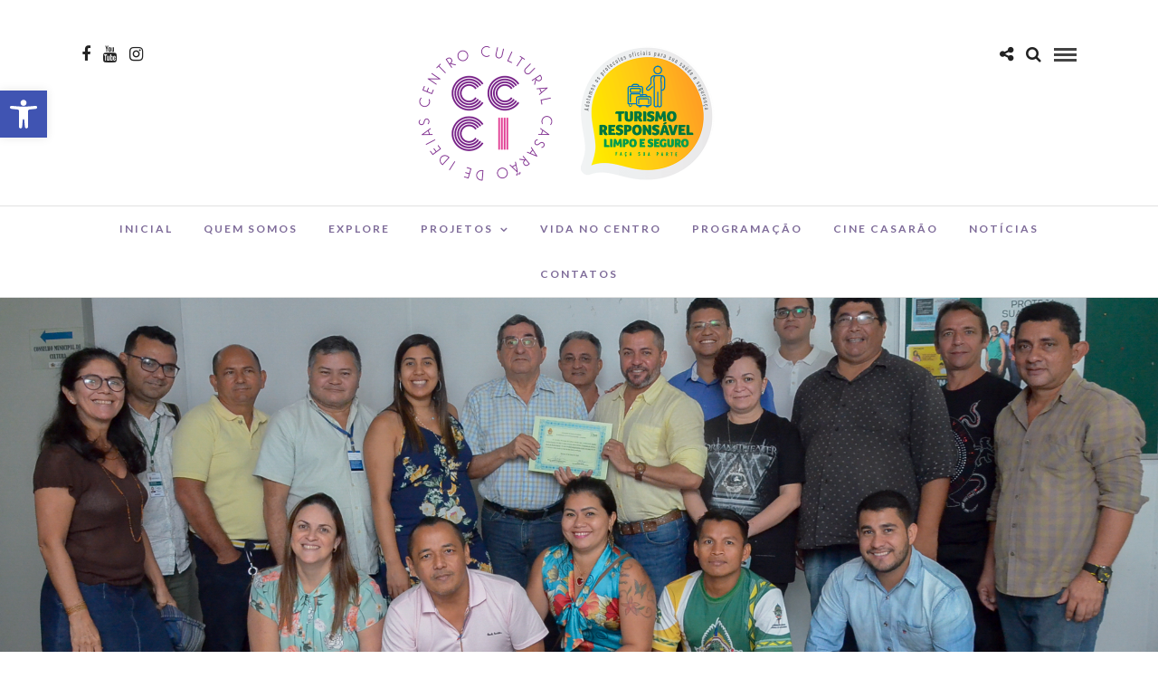

--- FILE ---
content_type: text/html; charset=UTF-8
request_url: https://casaraodeideias.com.br/reuniao-do-concultura-tem-editais-de-projetos-culturais-em-pauta/
body_size: 23982
content:
<!DOCTYPE html>
<html lang="pt-BR" >
<head>
<meta charset="UTF-8" />

<meta name="viewport" content="width=device-width, initial-scale=1, maximum-scale=1" />

<meta name="format-detection" content="telephone=no">

<link rel="profile" href="https://gmpg.org/xfn/11" />
<link rel="pingback" href="https://casaraodeideias.com.br/xmlrpc.php" />

	<meta property="og:image" content="https://casaraodeideias.com.br/wp-content/uploads/2019/03/47324927492_36c6a42095_o-150x150.jpg"/>
	<meta property="og:title" content="Reunião do Concultura tem editais de projetos culturais em pauta"/>
	<meta property="og:url" content="https://casaraodeideias.com.br/reuniao-do-concultura-tem-editais-de-projetos-culturais-em-pauta/"/>
	<meta property="og:description" content=""/>
	
		<link rel="shortcut icon" href="https://casaraodeideias.com.br/wp-content/uploads/2023/01/logo-casarao-de-ideias-ccci.jpg" />
 

<title>Reunião do Concultura tem editais de projetos culturais em pauta | Centro Cultural Casarão de Ideias</title>
<meta name="description" content="Integrantes do Conselho Municipal de Cultura (Concultura) reuniram-se na &uacute;ltima quarta-feira, 13/3, na sede do conselho, situada na avenida Andr&eacute; Ara&uacute;jo, 2.767, Aleixo (t&eacute;rreo do pr&eacute;dio da Funda&ccedil;&atilde;o Municipal de Cultura, Turismo e Eventos &ndash; Manauscult) para discuss&otilde;es sobre atividades em que o conselho &eacute; atuante. Durante a reuni&atilde;o, assuntos&hellip;">
<meta name="robots" content="index, follow, max-snippet:-1, max-image-preview:large, max-video-preview:-1">
<link rel="canonical" href="https://casaraodeideias.com.br/reuniao-do-concultura-tem-editais-de-projetos-culturais-em-pauta/">
<meta property="og:url" content="https://casaraodeideias.com.br/reuniao-do-concultura-tem-editais-de-projetos-culturais-em-pauta/">
<meta property="og:site_name" content="Centro Cultural Casarão de Ideias">
<meta property="og:locale" content="pt_BR">
<meta property="og:type" content="article">
<meta property="article:author" content="https://www.facebook.com/CasaraoDeIdeias/">
<meta property="article:publisher" content="https://www.facebook.com/CasaraoDeIdeias/">
<meta property="article:section" content="Agenda Cultural">
<meta property="article:tag" content="Concultura">
<meta property="article:tag" content="Cultura">
<meta property="article:tag" content="Manaus">
<meta property="og:title" content="Reunião do Concultura tem editais de projetos culturais em pauta | Centro Cultural Casarão de Ideias">
<meta property="og:description" content="Integrantes do Conselho Municipal de Cultura (Concultura) reuniram-se na &uacute;ltima quarta-feira, 13/3, na sede do conselho, situada na avenida Andr&eacute; Ara&uacute;jo, 2.767, Aleixo (t&eacute;rreo do pr&eacute;dio da Funda&ccedil;&atilde;o Municipal de Cultura, Turismo e Eventos &ndash; Manauscult) para discuss&otilde;es sobre atividades em que o conselho &eacute; atuante. Durante a reuni&atilde;o, assuntos&hellip;">
<meta property="og:image" content="https://casaraodeideias.com.br/wp-content/uploads/2019/03/47324927492_36c6a42095_o.jpg">
<meta property="og:image:secure_url" content="https://casaraodeideias.com.br/wp-content/uploads/2019/03/47324927492_36c6a42095_o.jpg">
<meta property="og:image:width" content="2000">
<meta property="og:image:height" content="1325">
<meta property="og:image:alt" content="Foto: Divulgação">
<meta property="fb:pages" content="">
<meta property="fb:admins" content="">
<meta property="fb:app_id" content="">
<meta name="twitter:card" content="summary">
<meta name="twitter:title" content="Reunião do Concultura tem editais de projetos culturais em pauta | Centro Cultural Casarão de Ideias">
<meta name="twitter:description" content="Integrantes do Conselho Municipal de Cultura (Concultura) reuniram-se na &uacute;ltima quarta-feira, 13/3, na sede do conselho, situada na avenida Andr&eacute; Ara&uacute;jo, 2.767, Aleixo (t&eacute;rreo do pr&eacute;dio da Funda&ccedil;&atilde;o Municipal de Cultura, Turismo e Eventos &ndash; Manauscult) para discuss&otilde;es sobre atividades em que o conselho &eacute; atuante. Durante a reuni&atilde;o, assuntos&hellip;">
<meta name="twitter:image" content="https://casaraodeideias.com.br/wp-content/uploads/2019/03/47324927492_36c6a42095_o-1024x678.jpg">
<link rel='dns-prefetch' href='//fonts.googleapis.com' />
<link rel="alternate" type="application/rss+xml" title="Feed para Centro Cultural Casarão de Ideias &raquo;" href="https://casaraodeideias.com.br/feed/" />
<link rel="alternate" type="application/rss+xml" title="Feed de comentários para Centro Cultural Casarão de Ideias &raquo;" href="https://casaraodeideias.com.br/comments/feed/" />
<link rel="alternate" type="application/rss+xml" title="Feed de comentários para Centro Cultural Casarão de Ideias &raquo; Reunião do Concultura tem editais de projetos culturais em pauta" href="https://casaraodeideias.com.br/reuniao-do-concultura-tem-editais-de-projetos-culturais-em-pauta/feed/" />
<link rel="alternate" title="oEmbed (JSON)" type="application/json+oembed" href="https://casaraodeideias.com.br/wp-json/oembed/1.0/embed?url=https%3A%2F%2Fcasaraodeideias.com.br%2Freuniao-do-concultura-tem-editais-de-projetos-culturais-em-pauta%2F" />
<link rel="alternate" title="oEmbed (XML)" type="text/xml+oembed" href="https://casaraodeideias.com.br/wp-json/oembed/1.0/embed?url=https%3A%2F%2Fcasaraodeideias.com.br%2Freuniao-do-concultura-tem-editais-de-projetos-culturais-em-pauta%2F&#038;format=xml" />
<style id='wp-img-auto-sizes-contain-inline-css' type='text/css'>
img:is([sizes=auto i],[sizes^="auto," i]){contain-intrinsic-size:3000px 1500px}
/*# sourceURL=wp-img-auto-sizes-contain-inline-css */
</style>
<style id='wp-emoji-styles-inline-css' type='text/css'>

	img.wp-smiley, img.emoji {
		display: inline !important;
		border: none !important;
		box-shadow: none !important;
		height: 1em !important;
		width: 1em !important;
		margin: 0 0.07em !important;
		vertical-align: -0.1em !important;
		background: none !important;
		padding: 0 !important;
	}
/*# sourceURL=wp-emoji-styles-inline-css */
</style>
<style id='wp-block-library-inline-css' type='text/css'>
:root{--wp-block-synced-color:#7a00df;--wp-block-synced-color--rgb:122,0,223;--wp-bound-block-color:var(--wp-block-synced-color);--wp-editor-canvas-background:#ddd;--wp-admin-theme-color:#007cba;--wp-admin-theme-color--rgb:0,124,186;--wp-admin-theme-color-darker-10:#006ba1;--wp-admin-theme-color-darker-10--rgb:0,107,160.5;--wp-admin-theme-color-darker-20:#005a87;--wp-admin-theme-color-darker-20--rgb:0,90,135;--wp-admin-border-width-focus:2px}@media (min-resolution:192dpi){:root{--wp-admin-border-width-focus:1.5px}}.wp-element-button{cursor:pointer}:root .has-very-light-gray-background-color{background-color:#eee}:root .has-very-dark-gray-background-color{background-color:#313131}:root .has-very-light-gray-color{color:#eee}:root .has-very-dark-gray-color{color:#313131}:root .has-vivid-green-cyan-to-vivid-cyan-blue-gradient-background{background:linear-gradient(135deg,#00d084,#0693e3)}:root .has-purple-crush-gradient-background{background:linear-gradient(135deg,#34e2e4,#4721fb 50%,#ab1dfe)}:root .has-hazy-dawn-gradient-background{background:linear-gradient(135deg,#faaca8,#dad0ec)}:root .has-subdued-olive-gradient-background{background:linear-gradient(135deg,#fafae1,#67a671)}:root .has-atomic-cream-gradient-background{background:linear-gradient(135deg,#fdd79a,#004a59)}:root .has-nightshade-gradient-background{background:linear-gradient(135deg,#330968,#31cdcf)}:root .has-midnight-gradient-background{background:linear-gradient(135deg,#020381,#2874fc)}:root{--wp--preset--font-size--normal:16px;--wp--preset--font-size--huge:42px}.has-regular-font-size{font-size:1em}.has-larger-font-size{font-size:2.625em}.has-normal-font-size{font-size:var(--wp--preset--font-size--normal)}.has-huge-font-size{font-size:var(--wp--preset--font-size--huge)}.has-text-align-center{text-align:center}.has-text-align-left{text-align:left}.has-text-align-right{text-align:right}.has-fit-text{white-space:nowrap!important}#end-resizable-editor-section{display:none}.aligncenter{clear:both}.items-justified-left{justify-content:flex-start}.items-justified-center{justify-content:center}.items-justified-right{justify-content:flex-end}.items-justified-space-between{justify-content:space-between}.screen-reader-text{border:0;clip-path:inset(50%);height:1px;margin:-1px;overflow:hidden;padding:0;position:absolute;width:1px;word-wrap:normal!important}.screen-reader-text:focus{background-color:#ddd;clip-path:none;color:#444;display:block;font-size:1em;height:auto;left:5px;line-height:normal;padding:15px 23px 14px;text-decoration:none;top:5px;width:auto;z-index:100000}html :where(.has-border-color){border-style:solid}html :where([style*=border-top-color]){border-top-style:solid}html :where([style*=border-right-color]){border-right-style:solid}html :where([style*=border-bottom-color]){border-bottom-style:solid}html :where([style*=border-left-color]){border-left-style:solid}html :where([style*=border-width]){border-style:solid}html :where([style*=border-top-width]){border-top-style:solid}html :where([style*=border-right-width]){border-right-style:solid}html :where([style*=border-bottom-width]){border-bottom-style:solid}html :where([style*=border-left-width]){border-left-style:solid}html :where(img[class*=wp-image-]){height:auto;max-width:100%}:where(figure){margin:0 0 1em}html :where(.is-position-sticky){--wp-admin--admin-bar--position-offset:var(--wp-admin--admin-bar--height,0px)}@media screen and (max-width:600px){html :where(.is-position-sticky){--wp-admin--admin-bar--position-offset:0px}}

/*# sourceURL=wp-block-library-inline-css */
</style><style id='global-styles-inline-css' type='text/css'>
:root{--wp--preset--aspect-ratio--square: 1;--wp--preset--aspect-ratio--4-3: 4/3;--wp--preset--aspect-ratio--3-4: 3/4;--wp--preset--aspect-ratio--3-2: 3/2;--wp--preset--aspect-ratio--2-3: 2/3;--wp--preset--aspect-ratio--16-9: 16/9;--wp--preset--aspect-ratio--9-16: 9/16;--wp--preset--color--black: #000000;--wp--preset--color--cyan-bluish-gray: #abb8c3;--wp--preset--color--white: #ffffff;--wp--preset--color--pale-pink: #f78da7;--wp--preset--color--vivid-red: #cf2e2e;--wp--preset--color--luminous-vivid-orange: #ff6900;--wp--preset--color--luminous-vivid-amber: #fcb900;--wp--preset--color--light-green-cyan: #7bdcb5;--wp--preset--color--vivid-green-cyan: #00d084;--wp--preset--color--pale-cyan-blue: #8ed1fc;--wp--preset--color--vivid-cyan-blue: #0693e3;--wp--preset--color--vivid-purple: #9b51e0;--wp--preset--gradient--vivid-cyan-blue-to-vivid-purple: linear-gradient(135deg,rgb(6,147,227) 0%,rgb(155,81,224) 100%);--wp--preset--gradient--light-green-cyan-to-vivid-green-cyan: linear-gradient(135deg,rgb(122,220,180) 0%,rgb(0,208,130) 100%);--wp--preset--gradient--luminous-vivid-amber-to-luminous-vivid-orange: linear-gradient(135deg,rgb(252,185,0) 0%,rgb(255,105,0) 100%);--wp--preset--gradient--luminous-vivid-orange-to-vivid-red: linear-gradient(135deg,rgb(255,105,0) 0%,rgb(207,46,46) 100%);--wp--preset--gradient--very-light-gray-to-cyan-bluish-gray: linear-gradient(135deg,rgb(238,238,238) 0%,rgb(169,184,195) 100%);--wp--preset--gradient--cool-to-warm-spectrum: linear-gradient(135deg,rgb(74,234,220) 0%,rgb(151,120,209) 20%,rgb(207,42,186) 40%,rgb(238,44,130) 60%,rgb(251,105,98) 80%,rgb(254,248,76) 100%);--wp--preset--gradient--blush-light-purple: linear-gradient(135deg,rgb(255,206,236) 0%,rgb(152,150,240) 100%);--wp--preset--gradient--blush-bordeaux: linear-gradient(135deg,rgb(254,205,165) 0%,rgb(254,45,45) 50%,rgb(107,0,62) 100%);--wp--preset--gradient--luminous-dusk: linear-gradient(135deg,rgb(255,203,112) 0%,rgb(199,81,192) 50%,rgb(65,88,208) 100%);--wp--preset--gradient--pale-ocean: linear-gradient(135deg,rgb(255,245,203) 0%,rgb(182,227,212) 50%,rgb(51,167,181) 100%);--wp--preset--gradient--electric-grass: linear-gradient(135deg,rgb(202,248,128) 0%,rgb(113,206,126) 100%);--wp--preset--gradient--midnight: linear-gradient(135deg,rgb(2,3,129) 0%,rgb(40,116,252) 100%);--wp--preset--font-size--small: 13px;--wp--preset--font-size--medium: 20px;--wp--preset--font-size--large: 36px;--wp--preset--font-size--x-large: 42px;--wp--preset--spacing--20: 0.44rem;--wp--preset--spacing--30: 0.67rem;--wp--preset--spacing--40: 1rem;--wp--preset--spacing--50: 1.5rem;--wp--preset--spacing--60: 2.25rem;--wp--preset--spacing--70: 3.38rem;--wp--preset--spacing--80: 5.06rem;--wp--preset--shadow--natural: 6px 6px 9px rgba(0, 0, 0, 0.2);--wp--preset--shadow--deep: 12px 12px 50px rgba(0, 0, 0, 0.4);--wp--preset--shadow--sharp: 6px 6px 0px rgba(0, 0, 0, 0.2);--wp--preset--shadow--outlined: 6px 6px 0px -3px rgb(255, 255, 255), 6px 6px rgb(0, 0, 0);--wp--preset--shadow--crisp: 6px 6px 0px rgb(0, 0, 0);}:where(.is-layout-flex){gap: 0.5em;}:where(.is-layout-grid){gap: 0.5em;}body .is-layout-flex{display: flex;}.is-layout-flex{flex-wrap: wrap;align-items: center;}.is-layout-flex > :is(*, div){margin: 0;}body .is-layout-grid{display: grid;}.is-layout-grid > :is(*, div){margin: 0;}:where(.wp-block-columns.is-layout-flex){gap: 2em;}:where(.wp-block-columns.is-layout-grid){gap: 2em;}:where(.wp-block-post-template.is-layout-flex){gap: 1.25em;}:where(.wp-block-post-template.is-layout-grid){gap: 1.25em;}.has-black-color{color: var(--wp--preset--color--black) !important;}.has-cyan-bluish-gray-color{color: var(--wp--preset--color--cyan-bluish-gray) !important;}.has-white-color{color: var(--wp--preset--color--white) !important;}.has-pale-pink-color{color: var(--wp--preset--color--pale-pink) !important;}.has-vivid-red-color{color: var(--wp--preset--color--vivid-red) !important;}.has-luminous-vivid-orange-color{color: var(--wp--preset--color--luminous-vivid-orange) !important;}.has-luminous-vivid-amber-color{color: var(--wp--preset--color--luminous-vivid-amber) !important;}.has-light-green-cyan-color{color: var(--wp--preset--color--light-green-cyan) !important;}.has-vivid-green-cyan-color{color: var(--wp--preset--color--vivid-green-cyan) !important;}.has-pale-cyan-blue-color{color: var(--wp--preset--color--pale-cyan-blue) !important;}.has-vivid-cyan-blue-color{color: var(--wp--preset--color--vivid-cyan-blue) !important;}.has-vivid-purple-color{color: var(--wp--preset--color--vivid-purple) !important;}.has-black-background-color{background-color: var(--wp--preset--color--black) !important;}.has-cyan-bluish-gray-background-color{background-color: var(--wp--preset--color--cyan-bluish-gray) !important;}.has-white-background-color{background-color: var(--wp--preset--color--white) !important;}.has-pale-pink-background-color{background-color: var(--wp--preset--color--pale-pink) !important;}.has-vivid-red-background-color{background-color: var(--wp--preset--color--vivid-red) !important;}.has-luminous-vivid-orange-background-color{background-color: var(--wp--preset--color--luminous-vivid-orange) !important;}.has-luminous-vivid-amber-background-color{background-color: var(--wp--preset--color--luminous-vivid-amber) !important;}.has-light-green-cyan-background-color{background-color: var(--wp--preset--color--light-green-cyan) !important;}.has-vivid-green-cyan-background-color{background-color: var(--wp--preset--color--vivid-green-cyan) !important;}.has-pale-cyan-blue-background-color{background-color: var(--wp--preset--color--pale-cyan-blue) !important;}.has-vivid-cyan-blue-background-color{background-color: var(--wp--preset--color--vivid-cyan-blue) !important;}.has-vivid-purple-background-color{background-color: var(--wp--preset--color--vivid-purple) !important;}.has-black-border-color{border-color: var(--wp--preset--color--black) !important;}.has-cyan-bluish-gray-border-color{border-color: var(--wp--preset--color--cyan-bluish-gray) !important;}.has-white-border-color{border-color: var(--wp--preset--color--white) !important;}.has-pale-pink-border-color{border-color: var(--wp--preset--color--pale-pink) !important;}.has-vivid-red-border-color{border-color: var(--wp--preset--color--vivid-red) !important;}.has-luminous-vivid-orange-border-color{border-color: var(--wp--preset--color--luminous-vivid-orange) !important;}.has-luminous-vivid-amber-border-color{border-color: var(--wp--preset--color--luminous-vivid-amber) !important;}.has-light-green-cyan-border-color{border-color: var(--wp--preset--color--light-green-cyan) !important;}.has-vivid-green-cyan-border-color{border-color: var(--wp--preset--color--vivid-green-cyan) !important;}.has-pale-cyan-blue-border-color{border-color: var(--wp--preset--color--pale-cyan-blue) !important;}.has-vivid-cyan-blue-border-color{border-color: var(--wp--preset--color--vivid-cyan-blue) !important;}.has-vivid-purple-border-color{border-color: var(--wp--preset--color--vivid-purple) !important;}.has-vivid-cyan-blue-to-vivid-purple-gradient-background{background: var(--wp--preset--gradient--vivid-cyan-blue-to-vivid-purple) !important;}.has-light-green-cyan-to-vivid-green-cyan-gradient-background{background: var(--wp--preset--gradient--light-green-cyan-to-vivid-green-cyan) !important;}.has-luminous-vivid-amber-to-luminous-vivid-orange-gradient-background{background: var(--wp--preset--gradient--luminous-vivid-amber-to-luminous-vivid-orange) !important;}.has-luminous-vivid-orange-to-vivid-red-gradient-background{background: var(--wp--preset--gradient--luminous-vivid-orange-to-vivid-red) !important;}.has-very-light-gray-to-cyan-bluish-gray-gradient-background{background: var(--wp--preset--gradient--very-light-gray-to-cyan-bluish-gray) !important;}.has-cool-to-warm-spectrum-gradient-background{background: var(--wp--preset--gradient--cool-to-warm-spectrum) !important;}.has-blush-light-purple-gradient-background{background: var(--wp--preset--gradient--blush-light-purple) !important;}.has-blush-bordeaux-gradient-background{background: var(--wp--preset--gradient--blush-bordeaux) !important;}.has-luminous-dusk-gradient-background{background: var(--wp--preset--gradient--luminous-dusk) !important;}.has-pale-ocean-gradient-background{background: var(--wp--preset--gradient--pale-ocean) !important;}.has-electric-grass-gradient-background{background: var(--wp--preset--gradient--electric-grass) !important;}.has-midnight-gradient-background{background: var(--wp--preset--gradient--midnight) !important;}.has-small-font-size{font-size: var(--wp--preset--font-size--small) !important;}.has-medium-font-size{font-size: var(--wp--preset--font-size--medium) !important;}.has-large-font-size{font-size: var(--wp--preset--font-size--large) !important;}.has-x-large-font-size{font-size: var(--wp--preset--font-size--x-large) !important;}
/*# sourceURL=global-styles-inline-css */
</style>

<style id='classic-theme-styles-inline-css' type='text/css'>
/*! This file is auto-generated */
.wp-block-button__link{color:#fff;background-color:#32373c;border-radius:9999px;box-shadow:none;text-decoration:none;padding:calc(.667em + 2px) calc(1.333em + 2px);font-size:1.125em}.wp-block-file__button{background:#32373c;color:#fff;text-decoration:none}
/*# sourceURL=/wp-includes/css/classic-themes.min.css */
</style>
<link rel='stylesheet' id='contact-form-7-css' href='https://casaraodeideias.com.br/wp-content/plugins/contact-form-7/includes/css/styles.css' type='text/css' media='all' />
<link rel='stylesheet' id='fb-widget-frontend-style-css' href='https://casaraodeideias.com.br/wp-content/plugins/facebook-pagelike-widget/assets/css/style.css' type='text/css' media='all' />
<link rel='stylesheet' id='ssb-front-css-css' href='https://casaraodeideias.com.br/wp-content/plugins/simple-social-buttons/assets/css/front.css' type='text/css' media='all' />
<link rel='stylesheet' id='pfp-css' href='https://casaraodeideias.com.br/wp-content/plugins/tlp-portfolio-pro/assets/css/tlpportfolio.css' type='text/css' media='all' />
<link rel='stylesheet' id='pfp-lightbox-css' href='https://casaraodeideias.com.br/wp-content/plugins/tlp-portfolio-pro/assets/vendor/lightbox2/css/lightbox.min.css' type='text/css' media='all' />
<link rel='stylesheet' id='portfolio-sc-css' href='https://casaraodeideias.com.br/wp-content/uploads/tlp-portfolio/portfolio-sc.css' type='text/css' media='all' />
<link rel='stylesheet' id='unitydog-css' href='https://casaraodeideias.com.br/wp-content/plugins/unitydog/unitydog.css' type='text/css' media='all' />
<link rel='stylesheet' id='letsblog-reset-css-css' href='https://casaraodeideias.com.br/wp-content/themes/letsblog/css/reset.css' type='text/css' media='all' />
<link rel='stylesheet' id='letsblog-wordpress-css-css' href='https://casaraodeideias.com.br/wp-content/themes/letsblog/css/wordpress.css' type='text/css' media='all' />
<link rel='stylesheet' id='letsblog-animation-css' href='https://casaraodeideias.com.br/wp-content/themes/letsblog/css/animation.css' type='text/css' media='all' />
<link rel='stylesheet' id='letsblog-magnific-popup-css-css' href='https://casaraodeideias.com.br/wp-content/themes/letsblog/css/magnific-popup.css' type='text/css' media='all' />
<link rel='stylesheet' id='letsblog-jquery-ui-css-css' href='https://casaraodeideias.com.br/wp-content/themes/letsblog/css/jqueryui/custom.css' type='text/css' media='all' />
<link rel='stylesheet' id='letsblog-flexslider-css-css' href='https://casaraodeideias.com.br/wp-content/themes/letsblog/js/flexslider/flexslider.css' type='text/css' media='all' />
<link rel='stylesheet' id='letsblog-tooltipster-css-css' href='https://casaraodeideias.com.br/wp-content/themes/letsblog/css/tooltipster.css' type='text/css' media='all' />
<link rel='stylesheet' id='letsblog-screen-css-css' href='https://casaraodeideias.com.br/wp-content/themes/letsblog/css/screen.css' type='text/css' media='all' />
<link rel='stylesheet' id='letsblog-fonts-css' href='https://fonts.googleapis.com/css?family=sans-serif%3A300%2C400%2C600%2C700%2C400italic%7CLato%3A300%2C400%2C600%2C700%2C400italic%7CLustria%3A300%2C400%2C600%2C700%2C400italic&#038;subset=latin%2Clatin-ext%2Ccyrillic-ext%2Cgreek-ext%2Ccyrillic' type='text/css' media='all' />
<link rel='stylesheet' id='letsblog-fontawesome-css-css' href='https://casaraodeideias.com.br/wp-content/themes/letsblog/css/font-awesome.min.css' type='text/css' media='all' />
<link rel='stylesheet' id='letsblog-script-custom-css-css' href='https://casaraodeideias.com.br/wp-content/themes/letsblog/templates/script-custom-css.php' type='text/css' media='all' />
<link rel='stylesheet' id='dflip-icons-style-css' href='https://casaraodeideias.com.br/wp-content/plugins/dflip/assets/css/themify-icons.min.css' type='text/css' media='all' />
<link rel='stylesheet' id='dflip-style-css' href='https://casaraodeideias.com.br/wp-content/plugins/dflip/assets/css/dflip.min.css' type='text/css' media='all' />
<link rel='stylesheet' id='meks_instagram-widget-styles-css' href='https://casaraodeideias.com.br/wp-content/plugins/meks-easy-instagram-widget/css/widget.css' type='text/css' media='all' />
<link rel='stylesheet' id='slb_core-css' href='https://casaraodeideias.com.br/wp-content/plugins/simple-lightbox/client/css/app.css' type='text/css' media='all' />
<link rel='stylesheet' id='pojo-a11y-css' href='https://casaraodeideias.com.br/wp-content/plugins/pojo-accessibility/assets/css/style.min.css' type='text/css' media='all' />
<link rel='stylesheet' id='letsblog-script-responsive-css-css' href='https://casaraodeideias.com.br/wp-content/themes/letsblog/css/grid.css' type='text/css' media='all' />
<link rel='stylesheet' id='kirki_google_fonts-css' href='https://fonts.googleapis.com/css?family=Lato%7CLustria&#038;subset' type='text/css' media='all' />
<link rel='stylesheet' id='kirki-styles-global-css' href='https://casaraodeideias.com.br/wp-content/themes/letsblog/modules/kirki/assets/css/kirki-styles.css' type='text/css' media='all' />
<style id='kirki-styles-global-inline-css' type='text/css'>
body, input[type=text], input[type=email], input[type=url], input[type=password], textarea{font-family:sans-serif;}body{font-size:14px;}h1, h2, h3, h4, h5, h6, h7{font-family:Lato, Helvetica, Arial, sans-serif;font-weight:400;}h1{font-size:34px;}h2{font-size:30px;}h3{font-size:26px;}h4{font-size:22px;}h5{font-size:18px;}h6{font-size:16px;}body, #gallery_lightbox h2, .slider_wrapper .gallery_image_caption h2, .post_info a{color:#000000;}::selection{background-color:#000000;}a{color:#7e6b99;}a:hover, a:active, .post_info_comment a i{color:#7e6b99;}h1, h2, h3, h4, h5, pre, code, tt, blockquote, .post_header h5 a, .post_header h3 a, .post_header.grid h6 a, .post_header.fullwidth h4 a, .post_header h5 a, blockquote, .site_loading_logo_item i{color:#222222;}#social_share_wrapper, hr, #social_share_wrapper, .post.type-post, .comment .right, .widget_tag_cloud div a, .meta-tags a, .tag_cloud a, #footer, #post_more_wrapper, #page_content_wrapper .inner .sidebar_wrapper ul.sidebar_widget li.widget_nav_menu ul.menu li.current-menu-item a, .page_content_wrapper .inner .sidebar_wrapper ul.sidebar_widget li.widget_nav_menu ul.menu li.current-menu-item a, #autocomplete, .page_tagline{border-color:#e1e1e1;}input[type=text], input[type=password], input[type=email], input[type=url], textarea{background-color:#ffffff;color:#000000;border-color:#e1e1e1;}input[type=text]:focus, input[type=password]:focus, input[type=email]:focus, input[type=url]:focus, textarea:focus{border-color:#000000;}input[type=submit], input[type=button], a.button, .button{font-family:Lato, Helvetica, Arial, sans-serif;background-color:#888888;color:#ffffff;border-color:#888888;}.frame_top, .frame_bottom, .frame_left, .frame_right{background:#222222;}#menu_wrapper .nav ul li a, #menu_wrapper div .nav li > a{font-family:Lato, Helvetica, Arial, sans-serif;font-size:12px;font-weight:600;letter-spacing:2px;text-transform:uppercase;color:#7e6b99;}#menu_wrapper .nav ul li a.hover, #menu_wrapper .nav ul li a:hover, #menu_wrapper div .nav li a.hover, #menu_wrapper div .nav li a:hover{color:#7e6b99;}#menu_wrapper div .nav > li.current-menu-item > a, #menu_wrapper div .nav > li.current-menu-parent > a, #menu_wrapper div .nav > li.current-menu-ancestor > a{color:#524261;}.top_bar{background-color:#ffffff;}#menu_wrapper .nav ul li ul li a, #menu_wrapper div .nav li ul li a, #menu_wrapper div .nav li.current-menu-parent ul li a{font-size:11px;font-weight:600;letter-spacing:2px;text-transform:uppercase;color:#222222;}.mobile_main_nav li a:hover, .mobile_main_nav li a:active, #sub_menu li a:hover, #sub_menu li a:active, .mobile_menu_wrapper .sidebar_wrapper h2.widgettitle{color:#222222;}#menu_wrapper .nav ul li ul li a:hover, #menu_wrapper div .nav li ul li a:hover, #menu_wrapper div .nav li.current-menu-parent ul li a:hover, #menu_wrapper .nav ul li.megamenu ul li ul li a:hover, #menu_wrapper div .nav li.megamenu ul li ul li a:hover, #menu_wrapper .nav ul li.megamenu ul li ul li a:active, #menu_wrapper div .nav li.megamenu ul li ul li a:active{background:#f9f9f9;}#menu_wrapper .nav ul li ul, #menu_wrapper div .nav li ul{background:#ffffff;border-color:#e1e1e1;}#menu_wrapper div .nav li.megamenu ul li > a, #menu_wrapper div .nav li.megamenu ul li > a:hover, #menu_wrapper div .nav li.megamenu ul li > a:active{color:#7e6b99;}#menu_wrapper div .nav li.megamenu ul li{border-color:#eeeeee;}.above_top_bar{background:#6d4c8e;}#top_menu li a, .top_contact_info, .top_contact_info i, .top_contact_info a, .top_contact_info a:hover, .top_contact_info a:active{color:#ffffff;}.mobile_menu_wrapper #searchform{background:#ebebeb;}.mobile_menu_wrapper #searchform input[type=text], .mobile_menu_wrapper #searchform button i{color:#222222;}.mobile_menu_wrapper{background-color:#ffffff;}.mobile_main_nav li a, #sub_menu li a{font-family:Lato, Helvetica, Arial, sans-serif;font-size:13px;text-transform:uppercase;letter-spacing:2px;}.mobile_main_nav li a, #sub_menu li a, .mobile_menu_wrapper .sidebar_wrapper a, .mobile_menu_wrapper .sidebar_wrapper, #close_mobile_menu i{color:#666666;}#page_caption{background-color:#f9f9f9;padding-top:40px;padding-bottom:40px;}#page_caption h1{font-size:36px;}#page_caption h1, .post_caption h1{font-weight:400;text-transform:uppercase;letter-spacing:2px;color:#222222;}#page_caption.hasbg{height:490px;}.page_tagline{color:#999999;font-size:11px;font-weight:400;letter-spacing:5px;text-transform:uppercase;}#page_content_wrapper .sidebar .content .sidebar_widget li h2.widgettitle, h2.widgettitle, h5.widgettitle,
                .widget_block .wp-block-group__inner-container h2{font-family:Lato, Helvetica, Arial, sans-serif;font-size:12px;font-weight:600;letter-spacing:2px;text-transform:uppercase;}#page_content_wrapper .inner .sidebar_wrapper .sidebar .content, .page_content_wrapper .inner .sidebar_wrapper .sidebar .content,
                .widget_block .wp-block-group__inner-container h2{color:#444444;}#page_content_wrapper .inner .sidebar_wrapper a, .page_content_wrapper .inner .sidebar_wrapper a{color:#222222;}#page_content_wrapper .inner .sidebar_wrapper a:hover, #page_content_wrapper .inner .sidebar_wrapper a:active, .page_content_wrapper .inner .sidebar_wrapper a:hover, .page_content_wrapper .inner .sidebar_wrapper a:active{color:#999999;}#page_content_wrapper .sidebar .content .sidebar_widget li h2.widgettitle, h2.widgettitle, h5.widgettitle{color:#222222;}.footer_bar{background-color:#222222;}#footer, #copyright{color:#999999;}#copyright a, #copyright a:active, #footer a, #footer a:active, #footer_menu li a, #footer_menu li a:active{color:#ffffff;}#copyright a:hover, #footer a:hover, .social_wrapper ul li a:hover, #footer_menu li a:hover{color:#7e6b99;}.footer_bar_wrapper, .footer_bar{border-color:#444444;}#footer .widget_tag_cloud div a{background:#444444;}.footer_bar_wrapper .social_wrapper ul li a{color:#ffffff;}.post_header:not(.single) h5, body.single-post .post_header_title h1, #post_featured_slider li .slider_image .slide_post h2, #page_content_wrapper .posts.blog li a, .page_content_wrapper .posts.blog li a, #page_content_wrapper .sidebar .content .sidebar_widget > li.widget_recent_entries ul li a, #autocomplete li strong, .post_related strong, #footer ul.sidebar_widget .posts.blog li a, .post_info_comment{font-family:Lustria, Georgia, serif;}.post_header:not(.single) h5, body.single-post .post_header_title h1, #post_featured_slider li .slider_image .slide_post h2, #page_content_wrapper .posts.blog li a, .page_content_wrapper .posts.blog li a, #page_content_wrapper .sidebar .content .sidebar_widget > li.widget_recent_entries ul li a, #autocomplete li strong, .post_related strong, #footer ul.sidebar_widget .posts.blog li a{text-transform:uppercase;letter-spacing:1px;}.post_info_date, .post_attribute, .comment_date, .post-date, #post_featured_slider li .slider_image .slide_post .slide_post_date{font-family:Lustria, Georgia, serif;}.post_info_date{color:#7f6c99;}.post_info_date:before{border-color:#7f6c99;}.readmore{color:#7f6c99;}
/*# sourceURL=kirki-styles-global-inline-css */
</style>
<script type="text/javascript" data-cfasync="false" src="https://casaraodeideias.com.br/wp-content/plugins/jquery-updater/js/jquery-3.7.1.min.js" id="jquery-core-js"></script>
<script type="text/javascript" src="https://casaraodeideias.com.br/wp-content/plugins/jquery-updater/js/jquery-migrate-3.5.2.min.js" id="jquery-migrate-js"></script>
<script type="text/javascript" src="https://casaraodeideias.com.br/wp-content/plugins/unitydog/unityobject2.js" id="unityobject2-js"></script>
<script type="text/javascript" id="unitydog-js-extra">
/* <![CDATA[ */
var unitydogsettings = {"fullscreen":"https://casaraodeideias.com.br/wp-content/plugins/unitydog/ctrl_fullscreen.png","restore":"https://casaraodeideias.com.br/wp-content/plugins/unitydog/ctrl_restore.png"};
//# sourceURL=unitydog-js-extra
/* ]]> */
</script>
<script type="text/javascript" src="https://casaraodeideias.com.br/wp-content/plugins/unitydog/unitydog.js" id="unitydog-js"></script>
<link rel="https://api.w.org/" href="https://casaraodeideias.com.br/wp-json/" /><link rel="alternate" title="JSON" type="application/json" href="https://casaraodeideias.com.br/wp-json/wp/v2/posts/3958" /><link rel="EditURI" type="application/rsd+xml" title="RSD" href="https://casaraodeideias.com.br/xmlrpc.php?rsd" />
<meta name="generator" content="WordPress 6.9" />
<link rel='shortlink' href='https://casaraodeideias.com.br/?p=3958' />
<meta property="fb:app_id" content="667156097392793"/> <style media="screen">

		.simplesocialbuttons.simplesocialbuttons_inline .ssb-fb-like, .simplesocialbuttons.simplesocialbuttons_inline amp-facebook-like {
	  margin: ;
	}
		 /*inline margin*/
	
	
		.simplesocialbuttons.simplesocialbuttons_inline.simplesocial-round-txt button{
	  margin: ;
	}
	
	
	
	
			 /*margin-digbar*/

	
	
	
	
	
	
	
</style>

<!-- Open Graph Meta Tags generated by Simple Social Buttons 6.2.0 -->
<meta property="og:title" content="Reunião do Concultura tem editais de projetos culturais em pauta - Centro Cultural Casarão de Ideias" />
<meta property="og:type" content="article" />
<meta property="og:description" content="Integrantes do Conselho Municipal de Cultura (Concultura) reuniram-se na &uacute;ltima quarta-feira, 13/3, na sede do conselho, situada na avenida Andr&eacute; Ara&uacute;jo, 2.767, Aleixo (t&eacute;rreo do pr&eacute;dio da Funda&ccedil;&atilde;o Municipal de Cultura, Turismo e Eventos &ndash; Manauscult) para discuss&otilde;es sobre atividades em que o conselho &eacute; atuante. Durante a reuni&atilde;o, assuntos como os editais de projetos culturais, entre eles a Lei&hellip;" />
<meta property="og:url" content="https://casaraodeideias.com.br/reuniao-do-concultura-tem-editais-de-projetos-culturais-em-pauta/" />
<meta property="og:site_name" content="Centro Cultural Casarão de Ideias" />
<meta property="og:image" content="https://casaraodeideias.com.br/wp-content/uploads/2019/03/47324927492_36c6a42095_o.jpg" />
<meta name="twitter:card" content="summary_large_image" />
<meta name="twitter:description" content="Integrantes do Conselho Municipal de Cultura (Concultura) reuniram-se na &uacute;ltima quarta-feira, 13/3, na sede do conselho, situada na avenida Andr&eacute; Ara&uacute;jo, 2.767, Aleixo (t&eacute;rreo do pr&eacute;dio da Funda&ccedil;&atilde;o Municipal de Cultura, Turismo e Eventos &ndash; Manauscult) para discuss&otilde;es sobre atividades em que o conselho &eacute; atuante. Durante a reuni&atilde;o, assuntos como os editais de projetos culturais, entre eles a Lei&hellip;" />
<meta name="twitter:title" content="Reunião do Concultura tem editais de projetos culturais em pauta - Centro Cultural Casarão de Ideias" />
<meta property="twitter:image" content="https://casaraodeideias.com.br/wp-content/uploads/2019/03/47324927492_36c6a42095_o.jpg" />
<script data-cfasync="false"> var dFlipLocation = "https://casaraodeideias.com.br/wp-content/plugins/dflip/assets/"; var dFlipWPGlobal = {"text":{"toggleSound":"Ligar \/ Desligar Som","toggleThumbnails":"Alternar miniaturas","toggleOutline":"Alternar contorno \/ marcador","previousPage":"P\u00e1gina anterior","nextPage":"Pr\u00f3xima p\u00e1gina","toggleFullscreen":"Alternar para o modo tela cheia","zoomIn":"Zoom In","zoomOut":"Zoom Out","toggleHelp":"Alternar Ajuda","singlePageMode":"Modo de p\u00e1gina \u00fanica","doublePageMode":"Modo de p\u00e1gina dupla","downloadPDFFile":"Baixar arquivo PDF","gotoFirstPage":"Ir para a primeira p\u00e1gina","gotoLastPage":"Ir para a \u00faltima p\u00e1gina","share":"Compartilhar"},"moreControls":"download,pageMode,startPage,endPage,sound","hideControls":"","scrollWheel":"true","backgroundColor":"#777","backgroundImage":"","height":"auto","paddingLeft":"20","paddingRight":"20","controlsPosition":"bottom","duration":"800","soundEnable":"true","enableDownload":"true","webgl":"true","hard":"none","maxTextureSize":"1600","rangeChunkSize":"524288","zoomRatio":"1.5","stiffness":"3","singlePageMode":"0","autoPlay":"false","autoPlayDuration":"5000","autoPlayStart":"false"};</script>      <meta name="onesignal" content="wordpress-plugin"/>
            <script>

      window.OneSignalDeferred = window.OneSignalDeferred || [];

      OneSignalDeferred.push(function(OneSignal) {
        var oneSignal_options = {};
        window._oneSignalInitOptions = oneSignal_options;

        oneSignal_options['serviceWorkerParam'] = { scope: '/' };
oneSignal_options['serviceWorkerPath'] = 'OneSignalSDKWorker.js.php';

        OneSignal.Notifications.setDefaultUrl("https://casaraodeideias.com.br");

        oneSignal_options['wordpress'] = true;
oneSignal_options['appId'] = 'ac793000-e3f0-458a-94b6-1fa34f8e49f8';
oneSignal_options['allowLocalhostAsSecureOrigin'] = true;
oneSignal_options['welcomeNotification'] = { };
oneSignal_options['welcomeNotification']['title'] = "";
oneSignal_options['welcomeNotification']['message'] = "Obrigado por se inscrever!";
oneSignal_options['path'] = "https://casaraodeideias.com.br/wp-content/plugins/onesignal-free-web-push-notifications/sdk_files/";
oneSignal_options['persistNotification'] = false;
oneSignal_options['promptOptions'] = { };
oneSignal_options['promptOptions']['actionMessage'] = "quer receber as notificações:";
oneSignal_options['promptOptions']['exampleNotificationTitleDesktop'] = "Esse é um exemplo de notificação";
oneSignal_options['promptOptions']['acceptButtonText'] = "Permitir";
oneSignal_options['promptOptions']['cancelButtonText'] = "Não Obrigado";
oneSignal_options['promptOptions']['siteName'] = "https://casaraodeideias.com.br";
oneSignal_options['promptOptions']['autoAcceptTitle'] = "Clique Permitir";
oneSignal_options['notifyButton'] = { };
oneSignal_options['notifyButton']['enable'] = true;
oneSignal_options['notifyButton']['position'] = 'bottom-right';
oneSignal_options['notifyButton']['theme'] = 'default';
oneSignal_options['notifyButton']['size'] = 'large';
oneSignal_options['notifyButton']['showCredit'] = true;
oneSignal_options['notifyButton']['text'] = {};
oneSignal_options['notifyButton']['text']['tip.state.unsubscribed'] = 'Receba nossas atualizações';
oneSignal_options['notifyButton']['text']['tip.state.subscribed'] = 'Você receberá nossas notificações';
oneSignal_options['notifyButton']['text']['tip.state.blocked'] = 'Você bloqueou nossas notificações';
oneSignal_options['notifyButton']['text']['message.action.subscribed'] = 'Obrigado por se inscrever!';
oneSignal_options['notifyButton']['text']['message.action.resubscribed'] = 'Você está inscrito para nossas notificações';
oneSignal_options['notifyButton']['text']['message.action.unsubscribed'] = 'Você não receberá nossas notificações novamente';
oneSignal_options['notifyButton']['text']['dialog.main.title'] = 'Gerencie as Notificações do Site';
oneSignal_options['notifyButton']['text']['dialog.main.button.subscribe'] = 'SE INSCREVA';
oneSignal_options['notifyButton']['text']['dialog.main.button.unsubscribe'] = 'SE DESINSCREVA';
oneSignal_options['notifyButton']['text']['dialog.blocked.title'] = 'Desbloquear Notificações';
oneSignal_options['notifyButton']['text']['dialog.blocked.message'] = 'Siga essas instruções para receber nossas notificações';
oneSignal_options['notifyButton']['colors'] = {};
oneSignal_options['notifyButton']['offset'] = {};
              OneSignal.init(window._oneSignalInitOptions);
                    });

      function documentInitOneSignal() {
        var oneSignal_elements = document.getElementsByClassName("OneSignal-prompt");

        var oneSignalLinkClickHandler = function(event) { OneSignal.Notifications.requestPermission(); event.preventDefault(); };        for(var i = 0; i < oneSignal_elements.length; i++)
          oneSignal_elements[i].addEventListener('click', oneSignalLinkClickHandler, false);
      }

      if (document.readyState === 'complete') {
           documentInitOneSignal();
      }
      else {
           window.addEventListener("load", function(event){
               documentInitOneSignal();
          });
      }
    </script>
<style type="text/css">
#pojo-a11y-toolbar .pojo-a11y-toolbar-toggle a{ background-color: #4054b2;	color: #ffffff;}
#pojo-a11y-toolbar .pojo-a11y-toolbar-overlay, #pojo-a11y-toolbar .pojo-a11y-toolbar-overlay ul.pojo-a11y-toolbar-items.pojo-a11y-links{ border-color: #4054b2;}
body.pojo-a11y-focusable a:focus{ outline-style: solid !important;	outline-width: 1px !important;	outline-color: #FF0000 !important;}
#pojo-a11y-toolbar{ top: 100px !important;}
#pojo-a11y-toolbar .pojo-a11y-toolbar-overlay{ background-color: #ffffff;}
#pojo-a11y-toolbar .pojo-a11y-toolbar-overlay ul.pojo-a11y-toolbar-items li.pojo-a11y-toolbar-item a, #pojo-a11y-toolbar .pojo-a11y-toolbar-overlay p.pojo-a11y-toolbar-title{ color: #333333;}
#pojo-a11y-toolbar .pojo-a11y-toolbar-overlay ul.pojo-a11y-toolbar-items li.pojo-a11y-toolbar-item a.active{ background-color: #4054b2;	color: #ffffff;}
@media (max-width: 767px) { #pojo-a11y-toolbar { top: 50px !important; } }</style><link rel="icon" href="https://casaraodeideias.com.br/wp-content/uploads/2023/01/logo-casarao-de-ideias-ccci-100x100.jpg" sizes="32x32" />
<link rel="icon" href="https://casaraodeideias.com.br/wp-content/uploads/2023/01/logo-casarao-de-ideias-ccci.jpg" sizes="192x192" />
<link rel="apple-touch-icon" href="https://casaraodeideias.com.br/wp-content/uploads/2023/01/logo-casarao-de-ideias-ccci.jpg" />
<meta name="msapplication-TileImage" content="https://casaraodeideias.com.br/wp-content/uploads/2023/01/logo-casarao-de-ideias-ccci.jpg" />

<script async src='https://www.googletagmanager.com/gtag/js?id='></script><script>
window.dataLayer = window.dataLayer || [];
function gtag(){dataLayer.push(arguments);}gtag('js', new Date());

 gtag('config', '' , {});

</script>
<link rel='stylesheet' id='dashicons-css' href='https://casaraodeideias.com.br/wp-includes/css/dashicons.min.css' type='text/css' media='all' />
<link rel='stylesheet' id='thickbox-css' href='https://casaraodeideias.com.br/wp-includes/js/thickbox/thickbox.css' type='text/css' media='all' />
</head>

<body data-rsssl=1 class="wp-singular post-template-default single single-post postid-3958 single-format-standard wp-theme-letsblog">

		<input type="hidden" id="pp_enable_right_click" name="pp_enable_right_click" value=""/>
	<input type="hidden" id="pp_enable_dragging" name="pp_enable_dragging" value=""/>
	<input type="hidden" id="pp_image_path" name="pp_image_path" value="https://casaraodeideias.com.br/wp-content/themes/letsblog/images/"/>
	<input type="hidden" id="pp_homepage_url" name="pp_homepage_url" value="https://casaraodeideias.com.br"/>
	<input type="hidden" id="pp_ajax_search" name="pp_ajax_search" value="1"/>
	<input type="hidden" id="pp_fixed_menu" name="pp_fixed_menu" value="1"/>
	<input type="hidden" id="pp_topbar" name="pp_topbar" value=""/>
	<input type="hidden" id="pp_page_title_img_blur" name="pp_page_title_img_blur" value=""/>
	<input type="hidden" id="tg_blog_slider_layout" name="tg_blog_slider_layout" value="fixed-slider"/>
	<input type="hidden" id="pp_back" name="pp_back" value="Back"/>
	
		<input type="hidden" id="pp_footer_style" name="pp_footer_style" value="4"/>
	
	<!-- Begin mobile menu -->
	<div class="mobile_menu_wrapper">
		<a id="close_mobile_menu" href="javascript:;"><i class="fa fa-close"></i></a>
		
		    	<form role="search" method="get" name="searchform" id="searchform" action="https://casaraodeideias.com.br/">
    	    <div>
    	    	<input type="text" value="" name="s" id="s" autocomplete="off" placeholder="Buscar..."/>
    	    	<button>
    	        	<i class="fa fa-search"></i>
    	        </button>
    	    </div>
    	    <div id="autocomplete"></div>
    	</form>
    	    	
	    <div class="menu-casarao-de-ideias-2024-container"><ul id="mobile_main_menu" class="mobile_main_nav"><li id="menu-item-6338" class="menu-item menu-item-type-custom menu-item-object-custom menu-item-home menu-item-6338"><a href="https://casaraodeideias.com.br/">Inicial</a></li>
<li id="menu-item-6329" class="menu-item menu-item-type-post_type menu-item-object-page menu-item-6329"><a href="https://casaraodeideias.com.br/quem-somos/">Quem Somos</a></li>
<li id="menu-item-6330" class="menu-item menu-item-type-post_type menu-item-object-page menu-item-6330"><a href="https://casaraodeideias.com.br/explore/">Explore</a></li>
<li id="menu-item-8187" class="menu-item menu-item-type-custom menu-item-object-custom menu-item-has-children menu-item-8187"><a href="#">Projetos</a>
<ul class="sub-menu">
	<li id="menu-item-8359" class="menu-item menu-item-type-post_type menu-item-object-page menu-item-8359"><a href="https://casaraodeideias.com.br/cine-casarao-festival/">Cine Casarão Festival</a></li>
	<li id="menu-item-8196" class="menu-item menu-item-type-post_type menu-item-object-page menu-item-8196"><a href="https://casaraodeideias.com.br/projeto-escola-de-ideias/">Escola de Ideias</a></li>
	<li id="menu-item-8331" class="menu-item menu-item-type-post_type menu-item-object-page menu-item-8331"><a href="https://casaraodeideias.com.br/festival-literario-do-centro/">Festival Literário do Centro</a></li>
	<li id="menu-item-8188" class="menu-item menu-item-type-post_type menu-item-object-page menu-item-8188"><a href="https://casaraodeideias.com.br/projeto-lojas-colaborativas/">Lojas Colaborativas</a></li>
	<li id="menu-item-8189" class="menu-item menu-item-type-post_type menu-item-object-page menu-item-8189"><a href="https://casaraodeideias.com.br/projeto-lugares-que-o-dia-nao-me-deixa-ver/">Lugares Que O Dia Não Me Deixa Ver</a></li>
	<li id="menu-item-8190" class="menu-item menu-item-type-post_type menu-item-object-page menu-item-8190"><a href="https://casaraodeideias.com.br/projeto-mova-se-festival-de-danca/">Mova-se Festival de Dança</a></li>
	<li id="menu-item-8348" class="menu-item menu-item-type-post_type menu-item-object-page menu-item-8348"><a href="https://casaraodeideias.com.br/pedalando-pela-manaus-que-se-constroi/">Pedalando Pela Manaus Que Se Constrói</a></li>
	<li id="menu-item-8211" class="menu-item menu-item-type-post_type menu-item-object-page menu-item-8211"><a href="https://casaraodeideias.com.br/projeto-te-encontro-na-barroso/">Te Encontro na Barroso</a></li>
</ul>
</li>
<li id="menu-item-8181" class="menu-item menu-item-type-taxonomy menu-item-object-category menu-item-8181"><a href="https://casaraodeideias.com.br/vida-no-centro/">Vida no Centro</a></li>
<li id="menu-item-6363" class="menu-item menu-item-type-post_type menu-item-object-mylink menu-item-6363"><a href="https://casaraodeideias.com.br/links/">Programação</a></li>
<li id="menu-item-6333" class="menu-item menu-item-type-post_type menu-item-object-page menu-item-6333"><a href="https://casaraodeideias.com.br/cinema-manaus/">Cine Casarão</a></li>
<li id="menu-item-6335" class="menu-item menu-item-type-taxonomy menu-item-object-category menu-item-6335"><a href="https://casaraodeideias.com.br/noticias/">Notícias</a></li>
<li id="menu-item-6336" class="menu-item menu-item-type-post_type menu-item-object-page menu-item-6336"><a href="https://casaraodeideias.com.br/contatos/">Contatos</a></li>
</ul></div>		
		<!-- Begin side menu sidebar -->
		<div class="page_content_wrapper">
			<div class="sidebar_wrapper">
		        <div class="sidebar">
		        
		        	<div class="content">
		        
		        		<ul class="sidebar_widget">
		        		<li id="text-3" class="widget widget_text"><h2 class="widgettitle">Casarão de Idéias</h2>
			<div class="textwidget"><p><img src="https://casaraodeideias.com.br/wp-content/uploads/2020/03/quem-somos.jpg" alt="" style="margin-bottom:10px;"/><br />
Somos uma associação cultural sem fins lucrativos cuja finalidade é a promoção da cultura, defesa e conservação do patrimônio histórico e artístico.</p>
</div>
		</li>
		        		</ul>
		        	
		        	</div>
		    
		        </div>
			</div>
		</div>
		<!-- End side menu sidebar -->
	</div>
	<!-- End mobile menu -->

	<!-- Begin template wrapper -->
	<div id="wrapper">
	
	
<div class="header_style_wrapper">
<!-- End top bar -->

<div class="top_bar">
    	
    	<!-- Begin logo -->
    	<div id="logo_wrapper">
    	<div class="social_wrapper">
    <ul>
    	    	<li class="facebook"><a  href="https://www.facebook.com/CasaraoDeIdeias/"><i class="fa fa-facebook"></i></a></li>
    	    	    	    	    	<li class="youtube"><a  title="Youtube" href="https://www.youtube.com/channel/UC3hHf50znp-Od1fZsAk4JTA"><i class="fa fa-youtube"></i></a></li>
    	    	    	    	    	    	                <li class="instagram"><a  title="Instagram" href="https://instagram.com/CasaraoDeIdeias"><i class="fa fa-instagram"></i></a></li>
                        		     </ul>
</div>    	
    	<!-- Begin right corner buttons -->
    	<div id="logo_right_button">
    					<div class="post_share_wrapper">
				<a id="page_share" href="javascript:;"><i class="fa fa-share-alt"></i></a>
			</div>
						
			<!-- Begin search icon -->
			<a href="javascript:;" id="search_icon"><i class="fa fa-search"></i></a>
			<!-- End side menu -->
    	
	    	<!-- Begin search icon -->
			<a href="javascript:;" id="mobile_nav_icon"></a>
			<!-- End side menu -->
			
    	</div>
    	<!-- End right corner buttons -->
    	
    	    	<div id="logo_normal" class="logo_container">
    		<div class="logo_align">
	    	    <a id="custom_logo" class="logo_wrapper default" href="https://casaraodeideias.com.br">
	    	    						<img src="https://casaraodeideias.com.br/wp-content/uploads/2023/01/casao-de-ideias-2023-logo.png" alt="" width="398" height="150"/>
						    	    </a>
    		</div>
    	</div>
    	    	<!-- End logo -->
    	</div>
        
		        <div id="menu_wrapper">
	        <div id="nav_wrapper">
	        	<div class="nav_wrapper_inner">
	        		<div id="menu_border_wrapper">
	        			<div class="menu-casarao-de-ideias-2024-container"><ul id="main_menu" class="nav"><li class="menu-item menu-item-type-custom menu-item-object-custom menu-item-home menu-item-6338"><a href="https://casaraodeideias.com.br/">Inicial</a></li>
<li class="menu-item menu-item-type-post_type menu-item-object-page menu-item-6329"><a href="https://casaraodeideias.com.br/quem-somos/">Quem Somos</a></li>
<li class="menu-item menu-item-type-post_type menu-item-object-page menu-item-6330"><a href="https://casaraodeideias.com.br/explore/">Explore</a></li>
<li class="menu-item menu-item-type-custom menu-item-object-custom menu-item-has-children arrow menu-item-8187"><a href="#">Projetos</a>
<ul class="sub-menu">
	<li class="menu-item menu-item-type-post_type menu-item-object-page menu-item-8359"><a href="https://casaraodeideias.com.br/cine-casarao-festival/">Cine Casarão Festival</a></li>
	<li class="menu-item menu-item-type-post_type menu-item-object-page menu-item-8196"><a href="https://casaraodeideias.com.br/projeto-escola-de-ideias/">Escola de Ideias</a></li>
	<li class="menu-item menu-item-type-post_type menu-item-object-page menu-item-8331"><a href="https://casaraodeideias.com.br/festival-literario-do-centro/">Festival Literário do Centro</a></li>
	<li class="menu-item menu-item-type-post_type menu-item-object-page menu-item-8188"><a href="https://casaraodeideias.com.br/projeto-lojas-colaborativas/">Lojas Colaborativas</a></li>
	<li class="menu-item menu-item-type-post_type menu-item-object-page menu-item-8189"><a href="https://casaraodeideias.com.br/projeto-lugares-que-o-dia-nao-me-deixa-ver/">Lugares Que O Dia Não Me Deixa Ver</a></li>
	<li class="menu-item menu-item-type-post_type menu-item-object-page menu-item-8190"><a href="https://casaraodeideias.com.br/projeto-mova-se-festival-de-danca/">Mova-se Festival de Dança</a></li>
	<li class="menu-item menu-item-type-post_type menu-item-object-page menu-item-8348"><a href="https://casaraodeideias.com.br/pedalando-pela-manaus-que-se-constroi/">Pedalando Pela Manaus Que Se Constrói</a></li>
	<li class="menu-item menu-item-type-post_type menu-item-object-page menu-item-8211"><a href="https://casaraodeideias.com.br/projeto-te-encontro-na-barroso/">Te Encontro na Barroso</a></li>
</ul>
</li>
<li class="menu-item menu-item-type-taxonomy menu-item-object-category menu-item-8181"><a href="https://casaraodeideias.com.br/vida-no-centro/">Vida no Centro</a></li>
<li class="menu-item menu-item-type-post_type menu-item-object-mylink menu-item-6363"><a href="https://casaraodeideias.com.br/links/">Programação</a></li>
<li class="menu-item menu-item-type-post_type menu-item-object-page menu-item-6333"><a href="https://casaraodeideias.com.br/cinema-manaus/">Cine Casarão</a></li>
<li class="menu-item menu-item-type-taxonomy menu-item-object-category menu-item-6335"><a href="https://casaraodeideias.com.br/noticias/">Notícias</a></li>
<li class="menu-item menu-item-type-post_type menu-item-object-page menu-item-6336"><a href="https://casaraodeideias.com.br/contatos/">Contatos</a></li>
</ul></div>	        		</div>
	        	</div>
	        </div>
	        <!-- End main nav -->
        </div>
            </div>
</div>
<div id="page_caption" class="hasbg parallax  ">

			<div id="bg_regular" style="background-image:url(https://casaraodeideias.com.br/wp-content/uploads/2019/03/47324927492_36c6a42095_o.jpg);"></div>
		</div>


<!-- Begin content -->
<div id="page_content_wrapper" class="hasbg ">    
    <div class="inner">

    	<!-- Begin main content -->
    	<div class="inner_wrapper">

    		<div class="sidebar_content">
    		
    			<div class="post_header">
				   <div class="post_header_title">
				      	<h1>Reunião do Concultura tem editais de projetos culturais em pauta</h1>
				      	<div class="post_detail post_date">
				      		<span class="post_info_date">
				      			<span>
				       				18 de março de 2019				      			</span>
				      		</span>
					  	</div>
				   </div>
    			</div>
					
						
<!-- Begin each blog post -->
<div id="post-3958" class="post-3958 post type-post status-publish format-standard has-post-thumbnail hentry category-agenda-cultural tag-concultura tag-cultura tag-manaus">

	<div class="post_wrapper">
	    
	    <div class="post_content_wrapper">
	    
	    				
			    	    <div class="post_img static">
			    	    	<a href="https://casaraodeideias.com.br/wp-content/uploads/2019/03/47324927492_36c6a42095_o.jpg" class="img_frame">
			    	    		<img src="https://casaraodeideias.com.br/wp-content/uploads/2019/03/47324927492_36c6a42095_o.jpg" alt="Foto: Divulgação" class="" style="width:960px;height:636px;"/>
				            </a>
			    	    </div>
			
			
		    <div class="post_header single">
				
				<span class=" ssb_inline-share_heading centered">Compartilhe com os seus amigos!</span><div class="simplesocialbuttons simplesocial-round-txt simplesocialbuttons_inline simplesocialbuttons-align-centered post-3958 post  simplesocialbuttons-inline-no-animation">
<button class="simplesocial-fb-share"  rel="nofollow"  target="_blank"  aria-label="Facebook Share" data-href="https://www.facebook.com/sharer/sharer.php?u=https://casaraodeideias.com.br/reuniao-do-concultura-tem-editais-de-projetos-culturais-em-pauta/" onClick="javascript:window.open(this.dataset.href, '', 'menubar=no,toolbar=no,resizable=yes,scrollbars=yes,height=600,width=600');return false;"><span class="simplesocialtxt">Facebook </span> </button>
<button onClick="javascript:window.open(this.dataset.href, '_blank' );return false;" class="simplesocial-whatsapp-share"  rel="nofollow"  target="_blank"  aria-label="WhatsApp Share" data-href="https://api.whatsapp.com/send?text=https://casaraodeideias.com.br/reuniao-do-concultura-tem-editais-de-projetos-culturais-em-pauta/"><span class="simplesocialtxt">WhatsApp</span></button>
<button class="simplesocial-msng-share"  rel="nofollow"  target="_blank"  aria-label="Facebook Messenger Share" onClick="javascript:window.open( this.dataset.href, '_blank',  'menubar=no,toolbar=no,resizable=yes,scrollbars=yes,height=600,width=600' );return false;" data-href="http://www.facebook.com/dialog/send?app_id=891268654262273&redirect_uri=https%3A%2F%2Fcasaraodeideias.com.br%2Freuniao-do-concultura-tem-editais-de-projetos-culturais-em-pauta%2F&link=https%3A%2F%2Fcasaraodeideias.com.br%2Freuniao-do-concultura-tem-editais-de-projetos-culturais-em-pauta%2F&display=popup" ><span class="simplesocialtxt">Messenger</span></button> 
<button class="simplesocial-twt-share"  rel="nofollow"  target="_blank"  aria-label="Twitter Share" data-href="https://twitter.com/intent/tweet?text=Reuni%C3%A3o+do+Concultura+tem+editais+de+projetos+culturais+em+pauta&url=https://casaraodeideias.com.br/reuniao-do-concultura-tem-editais-de-projetos-culturais-em-pauta/" onClick="javascript:window.open(this.dataset.href, '', 'menubar=no,toolbar=no,resizable=yes,scrollbars=yes,height=600,width=600');return false;"><span class="simplesocialtxt">Twitter</span> </button>
<button onClick="javascript:window.location.href = this.dataset.href;return false;" class="simplesocial-email-share" aria-label="Share through Email"  rel="nofollow"  target="_blank"   data-href="mailto:?subject=Reuni%C3%A3o do Concultura tem editais de projetos culturais em pauta&body=https://casaraodeideias.com.br/reuniao-do-concultura-tem-editais-de-projetos-culturais-em-pauta/"><span class="simplesocialtxt">Email</span></button>
<span class='ssb_total_counter'>0<span>Shares</span></span>
</div>
<!-- Start Audima Widget Injection -->
<div id="audimaWidget"></div>
<script src="https://audio.audima.co/audima-widget.js"></script>
<!-- End Audima Widget Injection -->
<p>Integrantes do Conselho Municipal de Cultura (Concultura) reuniram-se na última quarta-feira, 13/3, na sede do conselho, situada na avenida André Araújo, 2.767, Aleixo (térreo do prédio da Fundação Municipal de Cultura, Turismo e Eventos – Manauscult) para discussões sobre atividades em que o conselho é atuante. Durante a reunião, assuntos como os editais de projetos culturais, entre eles a Lei de Incentivo à Cultura e Prêmios Literários, foram abordados entre os presentes.<span id="more-3958"></span></p>
<div id="attachment_3959" style="width: 2010px" class="wp-caption alignleft"><a href="https://casaraodeideias.com.br/wp-content/uploads/2019/03/47324927492_36c6a42095_o.jpg" data-slb-active="1" data-slb-asset="1486732966" data-slb-internal="0" data-slb-group="3958"><img fetchpriority="high" decoding="async" aria-describedby="caption-attachment-3959" class="size-full wp-image-3959" src="https://casaraodeideias.com.br/wp-content/uploads/2019/03/47324927492_36c6a42095_o.jpg" alt="Foto: Divulgação" width="2000" height="1325" /></a><p id="caption-attachment-3959" class="wp-caption-text">Foto: Divulgação</p></div>
<p>O presidente do Concultura, o escritor Márcio Souza, destacou a abertura da segunda edição do edital para seleção pública de projetos culturais aptos a serem incentivados pela Lei 2.213, de Incentivo à Cultura, e ainda, sobre a realização da primeira edição, onde 38 projetos foram inscritos.</p>
<p>“Fomos surpreendidos com o sucesso da primeira edição após a regulamentação da lei. Essa experiência nos ajudou a ficarmos mais preparados para abrirmos a segunda edição, como também, executarmos, junto aos proponentes habilitados no primeiro ano, os projetos inscritos. Estamos ansiosos para receber os projetos que farão parte deste segundo edital”, disse Márcio.</p>
<p>Cinco proponentes já habilitados no edital de 2018 estão no processo para receber a certidão para captar os recursos que irão patrocinar o projeto inscrito. Durante o encontro, foi entregue a primeira certidão de captação de recursos ao proponente habilitado “Casarão de ideias”, com projeto de manutenção do espaço, que este ano, completa nove anos de fundação. O Casarão é administrado por João Fernandes, que ressaltou a importância do investimento na cultura e os reflexos que a valorização cultural ocasiona não só no corpo artístico, como também, na sociedade.</p>
<p>“Acredito que essa lei seja um mérito para a toda sociedade, para os artistas, porque é quando entendemos que as políticas públicas estão sendo realmente pensadas, valorizadas e mais do que isso, colocadas em prática. O primeiro ano foi de aprendizado, o que fortaleceu a Lei e desejamos que sirva de motivação aos artistas para correrem atrás daquilo que acreditam e desejam. Esse incentivo manterá um espaço que proporciona conhecimento, cultura e arte à sociedade”, pontuou João.</p>
<p>2ª edição</p>
<p>As inscrições para o edital nº 01/2019, lançado pelo Concultura, para seleção pública de projetos culturais aptos a serem incentivados pela Lei 2.213 de Incentivo à Cultura abriram no dia 1º de março e seguirão até o dia 31 de agosto de 2019.</p>
<p>O edital prevê apoio cultural por intermédio de patrocínios, abarcando diversas áreas da cultura, entre elas: Artes visuais; Artesanato; Audiovisual; Bibliotecas; Centros Culturais; Cinema; Circo; Dança; Design; Cultura Popular; Fotografia; Gastronomia; Literatura; Moda; Museus; Música; Multiplataforma; Teatro; Transmídia e preservação; Restauração do patrimônio natural, material e imaterial e outras assim classificadas pelos órgãos competentes.</p>
<p>Os projetos deverão ser inscritos até 17h do dia 31 de agosto de 2019, por meio do preenchimento do formulário de inscrição que estará disponível na sede do Conselho Municipal de Cultura, localizado no térreo da Fundação Municipal de Cultural, Turismo e Eventos (Manauscult), na avenida André Araújo, 2.767, Aleixo, e no site http://www.concultura.manaus.am.gov.br.</p>
<p>Texto: Jéssica Rebello/Manauscult<br />
Fotos: Ingrid Anne/Manauscult</p>
<script>console.log('Aud01');</script><div id="wpdevar_comment_1" style="width:100%;text-align:left;">
		<span style="padding: 10px;font-size:20px;font-family:Arial,Helvetica Neue,Helvetica,sans-serif;color:#000000;"></span>
		<div class="fb-comments" data-href="https://casaraodeideias.com.br/reuniao-do-concultura-tem-editais-de-projetos-culturais-em-pauta/" data-order-by="reverse_time" data-numposts="5" data-width="100%" style="display:block;"></div></div><style>#wpdevar_comment_1 span,#wpdevar_comment_1 iframe{width:100% !important;} #wpdevar_comment_1 iframe{max-height: 100% !important;}</style><span class=" ssb_inline-share_heading centered">Compartilhe com os seus amigos!</span><div class="simplesocialbuttons simplesocial-round-txt simplesocialbuttons_inline simplesocialbuttons-align-centered post-3958 post  simplesocialbuttons-inline-no-animation">
<button class="simplesocial-fb-share"  rel="nofollow"  target="_blank"  aria-label="Facebook Share" data-href="https://www.facebook.com/sharer/sharer.php?u=https://casaraodeideias.com.br/reuniao-do-concultura-tem-editais-de-projetos-culturais-em-pauta/" onClick="javascript:window.open(this.dataset.href, '', 'menubar=no,toolbar=no,resizable=yes,scrollbars=yes,height=600,width=600');return false;"><span class="simplesocialtxt">Facebook </span> </button>
<button onClick="javascript:window.open(this.dataset.href, '_blank' );return false;" class="simplesocial-whatsapp-share"  rel="nofollow"  target="_blank"  aria-label="WhatsApp Share" data-href="https://api.whatsapp.com/send?text=https://casaraodeideias.com.br/reuniao-do-concultura-tem-editais-de-projetos-culturais-em-pauta/"><span class="simplesocialtxt">WhatsApp</span></button>
<button class="simplesocial-msng-share"  rel="nofollow"  target="_blank"  aria-label="Facebook Messenger Share" onClick="javascript:window.open( this.dataset.href, '_blank',  'menubar=no,toolbar=no,resizable=yes,scrollbars=yes,height=600,width=600' );return false;" data-href="http://www.facebook.com/dialog/send?app_id=891268654262273&redirect_uri=https%3A%2F%2Fcasaraodeideias.com.br%2Freuniao-do-concultura-tem-editais-de-projetos-culturais-em-pauta%2F&link=https%3A%2F%2Fcasaraodeideias.com.br%2Freuniao-do-concultura-tem-editais-de-projetos-culturais-em-pauta%2F&display=popup" ><span class="simplesocialtxt">Messenger</span></button> 
<button class="simplesocial-twt-share"  rel="nofollow"  target="_blank"  aria-label="Twitter Share" data-href="https://twitter.com/intent/tweet?text=Reuni%C3%A3o+do+Concultura+tem+editais+de+projetos+culturais+em+pauta&url=https://casaraodeideias.com.br/reuniao-do-concultura-tem-editais-de-projetos-culturais-em-pauta/" onClick="javascript:window.open(this.dataset.href, '', 'menubar=no,toolbar=no,resizable=yes,scrollbars=yes,height=600,width=600');return false;"><span class="simplesocialtxt">Twitter</span> </button>
<button onClick="javascript:window.location.href = this.dataset.href;return false;" class="simplesocial-email-share" aria-label="Share through Email"  rel="nofollow"  target="_blank"   data-href="mailto:?subject=Reuni%C3%A3o do Concultura tem editais de projetos culturais em pauta&body=https://casaraodeideias.com.br/reuniao-do-concultura-tem-editais-de-projetos-culturais-em-pauta/"><span class="simplesocialtxt">Email</span></button>
<span class='ssb_total_counter'>0<span>Shares</span></span>
</div>
				    
			    </div>
		    
		    			    <div class="post_excerpt post_tag">
			    	<i class="fa fa-tags"></i>
			    	<a href="https://casaraodeideias.com.br/tag/concultura/" rel="tag">Concultura</a><a href="https://casaraodeideias.com.br/tag/cultura/" rel="tag">Cultura</a><a href="https://casaraodeideias.com.br/tag/manaus/" rel="tag">Manaus</a><br />			    </div>
						
			<div id="post_share_text" class="post_share_text"><i class="fa fa-share"></i>Compartilhar</div>
			<br class="clear"/>
		    
						<div class="post_info_cat">
			    <span>
			    			        <a href="https://casaraodeideias.com.br/agenda-cultural/">Agenda Cultural</a>
			    			    </span>
			</div>
						<br class="clear"/>
			
						<div id="about_the_author">
			    <div class="gravatar"><img alt='' src='https://secure.gravatar.com/avatar/e94aee3a8397617753306c359b521b3162cf66633ed63cb1d443fb936f498edf?s=200&#038;d=mm&#038;r=g' srcset='https://secure.gravatar.com/avatar/e94aee3a8397617753306c359b521b3162cf66633ed63cb1d443fb936f498edf?s=400&#038;d=mm&#038;r=g 2x' class='avatar avatar-200 photo' height='200' width='200' decoding='async'/></div>
			    <div class="author_detail">
			     	<div class="author_content">
			     		<strong>Casarão de Idéias</strong><br/>
			     		O Casarão de Idéias é uma associação cultural sem fins lucrativos, sediada em Manaus - Amazonas, cuja finalidade é a promoção da cultura, defesa e conservação do patrimônio histórico e artístico. Concebido inicialmente para ser a sede da Cia. de Idéias, hoje a entidade desenvolve as mais diversas atividades culturais.			     	</div>
			    </div>
			    <br class="clear"/>
			</div>
						
						
						  	<h2 class="widgettitle"><span class="content_title">Você pode gostar também</span></h2>
			  	<div class="post_related">
			    			       <div class="one_third ">
					   <!-- Begin each blog post -->
						<div id="post-5548" class="post-5548 post type-post status-publish format-standard has-post-thumbnail hentry category-noticias tag-centro-cultural tag-espaco-cultural tag-exposicao-de-arte tag-manaus">
						
							<div class="post_wrapper grid_layout">
							
																
								   <div class="post_img small static">
								       <a href="https://casaraodeideias.com.br/casarao-de-ideias-recebe-projeto-nacional-nenhuma-flor-a-menos/">
								       	<img src="https://casaraodeideias.com.br/wp-content/uploads/2020/09/exposicao-nenhuma-rosa-a-menos-700x529.jpg" alt="" class="" style="width:700px;height:529px;"/>
								       </a>
								   </div>
								
															    
							    <div class="blog_grid_content">
									<div class="post_header grid">
									    <strong><a href="https://casaraodeideias.com.br/casarao-de-ideias-recebe-projeto-nacional-nenhuma-flor-a-menos/" title="Casarão de Ideias recebe projeto nacional ‘Nenhuma Flor a Menos’">Casarão de Ideias recebe projeto nacional ‘Nenhuma Flor a Menos’</a></strong>
									    <div class="post_attribute">
									        29 de setembro de 2020									    </div>
									</div>
							    </div>
							    
							</div>
						
						</div>
						<!-- End each blog post -->
			       </div>
			     			       <div class="one_third ">
					   <!-- Begin each blog post -->
						<div id="post-5457" class="post-5457 post type-post status-publish format-standard has-post-thumbnail hentry category-noticias tag-casarao-de-ideias tag-manaus tag-ministerio-do-turismo tag-turismo-responsavel">
						
							<div class="post_wrapper grid_layout">
							
																
								   <div class="post_img small static">
								       <a href="https://casaraodeideias.com.br/casarao-de-ideias-recebe-selo-do-ministerio-do-turismo/">
								       	<img src="https://casaraodeideias.com.br/wp-content/uploads/2020/07/turismo-limpo-casarao-de-ideias-700x529.jpg" alt="" class="" style="width:700px;height:529px;"/>
								       </a>
								   </div>
								
															    
							    <div class="blog_grid_content">
									<div class="post_header grid">
									    <strong><a href="https://casaraodeideias.com.br/casarao-de-ideias-recebe-selo-do-ministerio-do-turismo/" title="Casarão de Ideias recebe selo do Ministério do Turismo">Casarão de Ideias recebe selo do Ministério do Turismo</a></strong>
									    <div class="post_attribute">
									        31 de julho de 2020									    </div>
									</div>
							    </div>
							    
							</div>
						
						</div>
						<!-- End each blog post -->
			       </div>
			     			       <div class="one_third last">
					   <!-- Begin each blog post -->
						<div id="post-5442" class="post-5442 post type-post status-publish format-standard has-post-thumbnail hentry category-noticias tag-casarao-de-ideias tag-espaco-de-artes tag-instalacao-poetica tag-manaus tag-thiago-de-mello">
						
							<div class="post_wrapper grid_layout">
							
																
								   <div class="post_img small static">
								       <a href="https://casaraodeideias.com.br/casarao-de-ideias-realiza-instalacao-poetica-inspirada-em-poema-de-thiago-de-mello/">
								       	<img src="https://casaraodeideias.com.br/wp-content/uploads/2020/07/instalacao-poetica-casarao-de-ideias-700x529.jpg" alt="" class="" style="width:700px;height:529px;"/>
								       </a>
								   </div>
								
															    
							    <div class="blog_grid_content">
									<div class="post_header grid">
									    <strong><a href="https://casaraodeideias.com.br/casarao-de-ideias-realiza-instalacao-poetica-inspirada-em-poema-de-thiago-de-mello/" title="Casarão de Idéias realiza instalação poética inspirada em poema de Thiago de Mello">Casarão de Idéias realiza instalação poética inspirada em poema de Thiago de Mello</a></strong>
									    <div class="post_attribute">
									        7 de julho de 2020									    </div>
									</div>
							    </div>
							    
							</div>
						
						</div>
						<!-- End each blog post -->
			       </div>
			     			  	</div>
						
						
	    </div>
	    
	</div>

</div>
<!-- End each blog post -->

<div class="fullwidth_comment_wrapper sidebar">
	<h2 class="widgettitle"><span class="content_title">Deixe uma Resposta</span></h2><br class="clear"/>
  




 

<div id="respond">
    	<div id="respond" class="comment-respond">
		<h3 id="reply-title" class="comment-reply-title">Deixe um comentário <small><a rel="nofollow" id="cancel-comment-reply-link" href="/reuniao-do-concultura-tem-editais-de-projetos-culturais-em-pauta/#respond" style="display:none;">Cancelar resposta</a></small></h3><form action="https://casaraodeideias.com.br/wp-comments-post.php" method="post" id="commentform" class="comment-form"><p class="comment-notes"><span id="email-notes">O seu endereço de e-mail não será publicado.</span> <span class="required-field-message">Campos obrigatórios são marcados com <span class="required">*</span></span></p><p class="comment-form-comment"><label for="comment">Comentário <span class="required">*</span></label> <textarea id="comment" name="comment" cols="45" rows="8" maxlength="65525" required="required"></textarea></p><p class="comment-form-author"><label for="author">Nome <span class="required">*</span></label> <input placeholder="Nome*" id="author" name="author" type="text" value="" size="30" maxlength="245" autocomplete="name" required="required" /></p>
<p class="comment-form-email"><label for="email">E-mail <span class="required">*</span></label> <input type="email" placeholder="Email*"  id="email" name="email" value="" size="30" maxlength="100" aria-describedby="email-notes" autocomplete="email" required="required" /></p>
<p class="comment-form-url"><label for="url">Site</label> <input placeholder="Site" id="url" name="url" type="url" value="" size="30" maxlength="200" autocomplete="url" /></p>
<p class="form-submit"><input name="submit" type="submit" id="submit" class="submit" value="Publicar comentário" /> <input type='hidden' name='comment_post_ID' value='3958' id='comment_post_ID' />
<input type='hidden' name='comment_parent' id='comment_parent' value='0' />
</p></form>	</div><!-- #respond -->
	</div>
			
 </div>

						
    	</div>

    		<div class="sidebar_wrapper">
    		
    			<div class="sidebar_top"></div>
    		
    			<div class="sidebar">
    			
    				<div class="content">

    							    	    		<ul class="sidebar_widget">
		    	    		<li id="media_image-2" class="widget widget_media_image"><h2 class="widgettitle">Turismo Responsável Limpo e Seguro</h2>
<div style="width: 310px" class="wp-caption alignnone"><img width="300" height="210" src="https://casaraodeideias.com.br/wp-content/uploads/2020/07/selo-turismo-responsavel.png" class="image wp-image-5456  attachment-full size-full" alt="Turismo Responsável - Adotamos os protocolos oficiais para sua saúde e segurança" style="max-width: 100%; height: auto;" decoding="async" loading="lazy" /><p class="wp-caption-text">Turismo Responsável - Adotamos os protocolos oficiais para sua saúde e segurança</p></div></li>
<li id="text-5" class="widget widget_text"><h2 class="widgettitle">Quem Somos</h2>
			<div class="textwidget"><p><img src="https://casaraodeideias.com.br/wp-content/uploads/2020/03/quem-somos.jpg" alt="" style="margin-bottom:10px;"/><br />
Somos uma associação cultural sem fins lucrativos cuja finalidade é a promoção da cultura, defesa e conservação do patrimônio histórico e artístico.<br />
Se você precisar de alguma informação veloz, ligue pra gente (92) 3633-4008</p>
</div>
		</li>
<li id="tag_cloud-2" class="widget widget_tag_cloud"><h2 class="widgettitle">Assuntos</h2>
<div class="tagcloud"><a href="https://casaraodeideias.com.br/tag/artes-cenicas/" class="tag-cloud-link tag-link-93 tag-link-position-1" style="font-size: 13px;">Artes Cênicas</a>
<a href="https://casaraodeideias.com.br/tag/artes-visuais/" class="tag-cloud-link tag-link-101 tag-link-position-2" style="font-size: 13px;">Artes Visuais</a>
<a href="https://casaraodeideias.com.br/tag/b-boys/" class="tag-cloud-link tag-link-257 tag-link-position-3" style="font-size: 13px;">b-boys</a>
<a href="https://casaraodeideias.com.br/tag/batalhas-mova-se-na-rua/" class="tag-cloud-link tag-link-560 tag-link-position-4" style="font-size: 13px;">Batalhas Mova-se Na Rua</a>
<a href="https://casaraodeideias.com.br/tag/casarao-de-ideias/" class="tag-cloud-link tag-link-180 tag-link-position-5" style="font-size: 13px;">Casarão de Ideias</a>
<a href="https://casaraodeideias.com.br/tag/centro-cultural/" class="tag-cloud-link tag-link-724 tag-link-position-6" style="font-size: 13px;">Centro Cultural</a>
<a href="https://casaraodeideias.com.br/tag/centro-de-manaus/" class="tag-cloud-link tag-link-738 tag-link-position-7" style="font-size: 13px;">Centro de Manaus</a>
<a href="https://casaraodeideias.com.br/tag/cine-casarao/" class="tag-cloud-link tag-link-562 tag-link-position-8" style="font-size: 13px;">Cine Casarão</a>
<a href="https://casaraodeideias.com.br/tag/concerto/" class="tag-cloud-link tag-link-396 tag-link-position-9" style="font-size: 13px;">Concerto</a>
<a href="https://casaraodeideias.com.br/tag/cultura/" class="tag-cloud-link tag-link-212 tag-link-position-10" style="font-size: 13px;">Cultura</a>
<a href="https://casaraodeideias.com.br/tag/curiosidades/" class="tag-cloud-link tag-link-133 tag-link-position-11" style="font-size: 13px;">Curiosidades</a>
<a href="https://casaraodeideias.com.br/tag/curso/" class="tag-cloud-link tag-link-167 tag-link-position-12" style="font-size: 13px;">Curso</a>
<a href="https://casaraodeideias.com.br/tag/cenicas-autorais/" class="tag-cloud-link tag-link-253 tag-link-position-13" style="font-size: 13px;">Cênicas Autorais</a>
<a href="https://casaraodeideias.com.br/tag/danca/" class="tag-cloud-link tag-link-108 tag-link-position-14" style="font-size: 13px;">Dança</a>
<a href="https://casaraodeideias.com.br/tag/danca-contemporanea/" class="tag-cloud-link tag-link-234 tag-link-position-15" style="font-size: 13px;">dança contemporânea</a>
<a href="https://casaraodeideias.com.br/tag/danca-de-salao/" class="tag-cloud-link tag-link-347 tag-link-position-16" style="font-size: 13px;">Dança de Salão</a>
<a href="https://casaraodeideias.com.br/tag/dicas/" class="tag-cloud-link tag-link-374 tag-link-position-17" style="font-size: 13px;">Dicas</a>
<a href="https://casaraodeideias.com.br/tag/edital/" class="tag-cloud-link tag-link-211 tag-link-position-18" style="font-size: 13px;">Edital</a>
<a href="https://casaraodeideias.com.br/tag/exposicao-em-manaus/" class="tag-cloud-link tag-link-136 tag-link-position-19" style="font-size: 13px;">Exposição em Manaus</a>
<a href="https://casaraodeideias.com.br/tag/festival-de-danca/" class="tag-cloud-link tag-link-81 tag-link-position-20" style="font-size: 13px;">Festival de Dança</a>
<a href="https://casaraodeideias.com.br/tag/festival-mova-se/" class="tag-cloud-link tag-link-112 tag-link-position-21" style="font-size: 13px;">Festival Mova-se</a>
<a href="https://casaraodeideias.com.br/tag/ficha-de-inscricao/" class="tag-cloud-link tag-link-505 tag-link-position-22" style="font-size: 13px;">Ficha de Inscrição</a>
<a href="https://casaraodeideias.com.br/tag/fotografia/" class="tag-cloud-link tag-link-384 tag-link-position-23" style="font-size: 13px;">Fotografia</a>
<a href="https://casaraodeideias.com.br/tag/funarte/" class="tag-cloud-link tag-link-303 tag-link-position-24" style="font-size: 13px;">Funarte</a>
<a href="https://casaraodeideias.com.br/tag/ideias-editadas/" class="tag-cloud-link tag-link-128 tag-link-position-25" style="font-size: 13px;">Ideias Editadas</a>
<a href="https://casaraodeideias.com.br/tag/inscricoes-abertas/" class="tag-cloud-link tag-link-95 tag-link-position-26" style="font-size: 13px;">Inscrições Abertas</a>
<a href="https://casaraodeideias.com.br/tag/iphan/" class="tag-cloud-link tag-link-117 tag-link-position-27" style="font-size: 13px;">IPHAN</a>
<a href="https://casaraodeideias.com.br/tag/joao-fernandes/" class="tag-cloud-link tag-link-220 tag-link-position-28" style="font-size: 13px;">João Fernandes</a>
<a href="https://casaraodeideias.com.br/tag/lista-de-resultados/" class="tag-cloud-link tag-link-335 tag-link-position-29" style="font-size: 13px;">Lista de Resultados</a>
<a href="https://casaraodeideias.com.br/tag/lugares-que-o-dia-nao-me-deixa-ver/" class="tag-cloud-link tag-link-395 tag-link-position-30" style="font-size: 13px;">Lugares Que o Dia Não Me Deixa Ver</a>
<a href="https://casaraodeideias.com.br/tag/manaus/" class="tag-cloud-link tag-link-356 tag-link-position-31" style="font-size: 13px;">Manaus</a>
<a href="https://casaraodeideias.com.br/tag/manauscult/" class="tag-cloud-link tag-link-366 tag-link-position-32" style="font-size: 13px;">Manauscult</a>
<a href="https://casaraodeideias.com.br/tag/ministerio-da-cultura/" class="tag-cloud-link tag-link-161 tag-link-position-33" style="font-size: 13px;">Ministério da Cultura</a>
<a href="https://casaraodeideias.com.br/tag/mova-se/" class="tag-cloud-link tag-link-312 tag-link-position-34" style="font-size: 13px;">Mova-se</a>
<a href="https://casaraodeideias.com.br/tag/mova-se-2018/" class="tag-cloud-link tag-link-605 tag-link-position-35" style="font-size: 13px;">Mova-se 2018</a>
<a href="https://casaraodeideias.com.br/tag/mova-se-na-rua/" class="tag-cloud-link tag-link-82 tag-link-position-36" style="font-size: 13px;">Mova-se Na Rua</a>
<a href="https://casaraodeideias.com.br/tag/oficina/" class="tag-cloud-link tag-link-307 tag-link-position-37" style="font-size: 13px;">Oficina</a>
<a href="https://casaraodeideias.com.br/tag/pontos-de-cultura/" class="tag-cloud-link tag-link-224 tag-link-position-38" style="font-size: 13px;">Pontos de Cultura</a>
<a href="https://casaraodeideias.com.br/tag/porto-velho/" class="tag-cloud-link tag-link-313 tag-link-position-39" style="font-size: 13px;">Porto Velho</a>
<a href="https://casaraodeideias.com.br/tag/programacao-completa/" class="tag-cloud-link tag-link-340 tag-link-position-40" style="font-size: 13px;">Programação Completa</a>
<a href="https://casaraodeideias.com.br/tag/secretaria-da-cidadania-e-da-diversidade-cultural/" class="tag-cloud-link tag-link-223 tag-link-position-41" style="font-size: 13px;">Secretaria da Cidadania e da Diversidade Cultural</a>
<a href="https://casaraodeideias.com.br/tag/street-dance/" class="tag-cloud-link tag-link-84 tag-link-position-42" style="font-size: 13px;">Street Dance</a>
<a href="https://casaraodeideias.com.br/tag/teatro/" class="tag-cloud-link tag-link-114 tag-link-position-43" style="font-size: 13px;">Teatro</a>
<a href="https://casaraodeideias.com.br/tag/teatro-amazonas/" class="tag-cloud-link tag-link-177 tag-link-position-44" style="font-size: 13px;">Teatro Amazonas</a>
<a href="https://casaraodeideias.com.br/tag/te-encontro-na-barroso/" class="tag-cloud-link tag-link-764 tag-link-position-45" style="font-size: 13px;">Te Encontro na Barroso</a></div>
</li>
		    	    		</ul>
		    	    	    				
    				</div>
    		
    			</div>
    			<br class="clear"/>
    	
    			<div class="sidebar_bottom"></div>
    		</div>
    
    </div>
    <!-- End main content -->
   
</div>

<br class="clear"/>
</div>


<div class="footer_bar   ">

		<div id="footer" class="">
	<ul class="sidebar_widget four">
	    <li id="text-8" class="widget widget_text">			<div class="textwidget"><p><center><img src="https://casaraodeideias.com.br/wp-content/uploads/2023/01/ccci-logo-2023.png" width="155" height="150"/></center><br />
<b>ENDEREÇO</b><br />
<font color="white"><br />
<b> Rua Barroso, 279, Centro Histórico de Manaus,</b> próximo ao Teatro Amazonas<br />
</font><br />
<b>HORÁRIO DE FUNCIONAMENTO</b><br />
<font color="white"><br />
<b>Quarta à Domingo</b> das 15h às 20h<br />
</font></p>
</div>
		</li>
<li id="nav_menu-3" class="widget widget_nav_menu"><h2 class="widgettitle">Serviços</h2>
<div class="menu-rodape-container"><ul id="menu-rodape" class="menu"><li id="menu-item-1247" class="menu-item menu-item-type-post_type menu-item-object-page menu-item-1247"><a href="https://casaraodeideias.com.br/quem-somos/">O Casarão de Idéias</a></li>
<li id="menu-item-4993" class="menu-item menu-item-type-post_type menu-item-object-page menu-item-4993"><a href="https://casaraodeideias.com.br/cinema-manaus/">Cine Casarão</a></li>
<li id="menu-item-8247" class="menu-item menu-item-type-post_type menu-item-object-page menu-item-8247"><a href="https://casaraodeideias.com.br/projeto-escola-de-ideias/">Escola de Ideias</a></li>
<li id="menu-item-8246" class="menu-item menu-item-type-post_type menu-item-object-page menu-item-8246"><a href="https://casaraodeideias.com.br/projeto-lojas-colaborativas/">Lojas Colaborativas</a></li>
<li id="menu-item-5269" class="menu-item menu-item-type-post_type menu-item-object-page menu-item-5269"><a href="https://casaraodeideias.com.br/explore/">Explore</a></li>
<li id="menu-item-5013" class="menu-item menu-item-type-post_type menu-item-object-page menu-item-5013"><a href="https://casaraodeideias.com.br/projetos/">Projetos</a></li>
<li id="menu-item-1246" class="menu-item menu-item-type-post_type menu-item-object-page menu-item-1246"><a href="https://casaraodeideias.com.br/contatos/">Contatos</a></li>
</ul></div></li>
	</ul>
	</div>
	<br class="clear"/>
	
	<div class="footer_bar_wrapper ">
					<div class="social_wrapper">
			    <ul>
			    				    	<li class="facebook"><a target="_blank" href="https://www.facebook.com/CasaraoDeIdeias/"><i class="fa fa-facebook"></i></a></li>
			    				    				    				    				    	<li class="youtube"><a target="_blank" title="Youtube" href="https://www.youtube.com/channel/UC3hHf50znp-Od1fZsAk4JTA"><i class="fa fa-youtube"></i></a></li>
			    				    				    				    				    				    				        			        <li class="instagram"><a target="_blank" title="Instagram" href="https://instagram.com/CasaraoDeIdeias"><i class="fa fa-instagram"></i></a></li>
			        			        										
								    </ul>
			</div>
			    <div id="copyright">Copyright © 2010-2022 Casarão de Ideias.</div><br class="clear"/>	    
	    	    	<a id="toTop"><i class="fa fa-angle-up"></i></a>
	    	</div>
</div>

</div>


<div id="overlay_background">
		<div id="fullscreen_share_wrapper">
		<div class="fullscreen_share_content">
	<div id="social_share_wrapper">
	<ul>
		<li><a class="tooltip" title="Compartilhar no Facebook" target="_blank" href="https://www.facebook.com/sharer/sharer.php?u=https://casaraodeideias.com.br/reuniao-do-concultura-tem-editais-de-projetos-culturais-em-pauta/"><i class="fa fa-facebook marginright"></i></a></li>
		<li><a class="tooltip" title="Compartilhar no Twitter" target="_blank" href="https://twitter.com/intent/tweet?original_referer=https://casaraodeideias.com.br/reuniao-do-concultura-tem-editais-de-projetos-culturais-em-pauta/&url=https://casaraodeideias.com.br/reuniao-do-concultura-tem-editais-de-projetos-culturais-em-pauta/"><i class="fa fa-twitter marginright"></i></a></li>
		<li><a class="tooltip" title="Compartilhar no Pinterest" target="_blank" href="https://www.pinterest.com/pin/create/button/?url=https%3A%2F%2Fcasaraodeideias.com.br%2Freuniao-do-concultura-tem-editais-de-projetos-culturais-em-pauta%2F&media=https%3A%2F%2Fcasaraodeideias.com.br%2Fwp-content%2Fuploads%2F2019%2F03%2F47324927492_36c6a42095_o.jpg"><i class="fa fa-pinterest marginright"></i></a></li>
	</ul>
</div>		</div>
	</div>
	</div>



<script type="speculationrules">
{"prefetch":[{"source":"document","where":{"and":[{"href_matches":"/*"},{"not":{"href_matches":["/wp-*.php","/wp-admin/*","/wp-content/uploads/*","/wp-content/*","/wp-content/plugins/*","/wp-content/themes/letsblog/*","/*\\?(.+)"]}},{"not":{"selector_matches":"a[rel~=\"nofollow\"]"}},{"not":{"selector_matches":".no-prefetch, .no-prefetch a"}}]},"eagerness":"conservative"}]}
</script>
		<div id="fb-root"></div>
		<script async defer crossorigin="anonymous" src="https://connect.facebook.net/pt_BR/sdk.js#xfbml=1&version=v21.0&appId=667156097392793&autoLogAppEvents=1"></script><script type="text/javascript" src="https://casaraodeideias.com.br/wp-includes/js/comment-reply.min.js" id="comment-reply-js" async="async" data-wp-strategy="async" fetchpriority="low"></script>
<script type="text/javascript" src="https://casaraodeideias.com.br/wp-content/plugins/simple-social-buttons/assets/js/frontend-blocks.js" id="ssb-blocks-front-js-js"></script>
<script type="text/javascript" src="https://casaraodeideias.com.br/wp-includes/js/dist/hooks.min.js" id="wp-hooks-js"></script>
<script type="text/javascript" src="https://casaraodeideias.com.br/wp-includes/js/dist/i18n.min.js" id="wp-i18n-js"></script>
<script type="text/javascript" id="wp-i18n-js-after">
/* <![CDATA[ */
wp.i18n.setLocaleData( { 'text direction\u0004ltr': [ 'ltr' ] } );
//# sourceURL=wp-i18n-js-after
/* ]]> */
</script>
<script type="text/javascript" src="https://casaraodeideias.com.br/wp-content/plugins/contact-form-7/includes/swv/js/index.js" id="swv-js"></script>
<script type="text/javascript" id="contact-form-7-js-before">
/* <![CDATA[ */
var wpcf7 = {
    "api": {
        "root": "https:\/\/casaraodeideias.com.br\/wp-json\/",
        "namespace": "contact-form-7\/v1"
    },
    "cached": 1
};
//# sourceURL=contact-form-7-js-before
/* ]]> */
</script>
<script type="text/javascript" src="https://casaraodeideias.com.br/wp-content/plugins/contact-form-7/includes/js/index.js" id="contact-form-7-js"></script>
<script type="text/javascript" id="ssb-front-js-js-extra">
/* <![CDATA[ */
var SSB = {"ajax_url":"https://casaraodeideias.com.br/wp-admin/admin-ajax.php","fb_share_nonce":"5703fb79e7"};
//# sourceURL=ssb-front-js-js-extra
/* ]]> */
</script>
<script type="text/javascript" src="https://casaraodeideias.com.br/wp-content/plugins/simple-social-buttons/assets/js/front.js" id="ssb-front-js-js"></script>
<script type="text/javascript" src="https://casaraodeideias.com.br/wp-content/plugins/tlp-portfolio-pro/assets/vendor/lightbox2/js/lightbox.min.js" id="pfp-lightbox-js"></script>
<script type="text/javascript" src="https://casaraodeideias.com.br/wp-content/themes/letsblog/js/jquery.magnific-popup.js" id="jquery.magnific-popup.js-js"></script>
<script type="text/javascript" src="https://casaraodeideias.com.br/wp-content/themes/letsblog/js/jquery.easing.js" id="jquery.easing.js-js"></script>
<script type="text/javascript" src="https://casaraodeideias.com.br/wp-content/themes/letsblog/js/waypoints.min.js" id="waypoints.min.js-js"></script>
<script type="text/javascript" src="https://casaraodeideias.com.br/wp-content/themes/letsblog/js/jquery.isotope.js" id="jquery.isotope.js-js"></script>
<script type="text/javascript" src="https://casaraodeideias.com.br/wp-content/themes/letsblog/js/jquery.tooltipster.min.js" id="jquery.tooltipster.min.js-js"></script>
<script type="text/javascript" src="https://casaraodeideias.com.br/wp-content/themes/letsblog/js/custom_plugins.js" id="custom_plugins.js-js"></script>
<script type="text/javascript" src="https://casaraodeideias.com.br/wp-content/themes/letsblog/js/custom.js" id="custom.js-js"></script>
<script type="text/javascript" data-cfasync="false" src="https://casaraodeideias.com.br/wp-content/plugins/dflip/assets/js/dflip.min.js" id="dflip-script-js"></script>
<script type="text/javascript" id="pojo-a11y-js-extra">
/* <![CDATA[ */
var PojoA11yOptions = {"focusable":"1","remove_link_target":"","add_role_links":"1","enable_save":"1","save_expiration":"12"};
//# sourceURL=pojo-a11y-js-extra
/* ]]> */
</script>
<script type="text/javascript" src="https://casaraodeideias.com.br/wp-content/plugins/pojo-accessibility/assets/js/app.min.js" id="pojo-a11y-js"></script>
<script type="text/javascript" id="thickbox-js-extra">
/* <![CDATA[ */
var thickboxL10n = {"next":"Pr\u00f3ximo \u00bb","prev":"\u00ab Anterior","image":"Imagem","of":"de","close":"Fechar","noiframes":"Este recurso necessita frames embutidos. Voc\u00ea desativou iframes ou seu navegador n\u00e3o os suporta.","loadingAnimation":"https://casaraodeideias.com.br/wp-includes/js/thickbox/loadingAnimation.gif"};
//# sourceURL=thickbox-js-extra
/* ]]> */
</script>
<script type="text/javascript" src="https://casaraodeideias.com.br/wp-includes/js/thickbox/thickbox.js" id="thickbox-js"></script>
<script type="text/javascript" src="https://cdn.onesignal.com/sdks/web/v16/OneSignalSDK.page.js" id="remote_sdk-js" defer="defer" data-wp-strategy="defer"></script>
<script type="text/javascript" src="https://casaraodeideias.com.br/wp-content/plugins/simple-lightbox/client/js/prod/lib.core.js" id="slb_core-js"></script>
<script type="text/javascript" src="https://casaraodeideias.com.br/wp-content/plugins/simple-lightbox/client/js/prod/lib.view.js" id="slb_view-js"></script>
<script type="text/javascript" src="https://casaraodeideias.com.br/wp-content/plugins/simple-lightbox/themes/baseline/js/prod/client.js" id="slb-asset-slb_baseline-base-js"></script>
<script type="text/javascript" src="https://casaraodeideias.com.br/wp-content/plugins/simple-lightbox/themes/default/js/prod/client.js" id="slb-asset-slb_default-base-js"></script>
<script type="text/javascript" src="https://casaraodeideias.com.br/wp-content/plugins/simple-lightbox/template-tags/item/js/prod/tag.item.js" id="slb-asset-item-base-js"></script>
<script type="text/javascript" src="https://casaraodeideias.com.br/wp-content/plugins/simple-lightbox/template-tags/ui/js/prod/tag.ui.js" id="slb-asset-ui-base-js"></script>
<script type="text/javascript" src="https://casaraodeideias.com.br/wp-content/plugins/simple-lightbox/content-handlers/image/js/prod/handler.image.js" id="slb-asset-image-base-js"></script>
<script id="wp-emoji-settings" type="application/json">
{"baseUrl":"https://s.w.org/images/core/emoji/17.0.2/72x72/","ext":".png","svgUrl":"https://s.w.org/images/core/emoji/17.0.2/svg/","svgExt":".svg","source":{"concatemoji":"https://casaraodeideias.com.br/wp-includes/js/wp-emoji-release.min.js"}}
</script>
<script type="module">
/* <![CDATA[ */
/*! This file is auto-generated */
const a=JSON.parse(document.getElementById("wp-emoji-settings").textContent),o=(window._wpemojiSettings=a,"wpEmojiSettingsSupports"),s=["flag","emoji"];function i(e){try{var t={supportTests:e,timestamp:(new Date).valueOf()};sessionStorage.setItem(o,JSON.stringify(t))}catch(e){}}function c(e,t,n){e.clearRect(0,0,e.canvas.width,e.canvas.height),e.fillText(t,0,0);t=new Uint32Array(e.getImageData(0,0,e.canvas.width,e.canvas.height).data);e.clearRect(0,0,e.canvas.width,e.canvas.height),e.fillText(n,0,0);const a=new Uint32Array(e.getImageData(0,0,e.canvas.width,e.canvas.height).data);return t.every((e,t)=>e===a[t])}function p(e,t){e.clearRect(0,0,e.canvas.width,e.canvas.height),e.fillText(t,0,0);var n=e.getImageData(16,16,1,1);for(let e=0;e<n.data.length;e++)if(0!==n.data[e])return!1;return!0}function u(e,t,n,a){switch(t){case"flag":return n(e,"\ud83c\udff3\ufe0f\u200d\u26a7\ufe0f","\ud83c\udff3\ufe0f\u200b\u26a7\ufe0f")?!1:!n(e,"\ud83c\udde8\ud83c\uddf6","\ud83c\udde8\u200b\ud83c\uddf6")&&!n(e,"\ud83c\udff4\udb40\udc67\udb40\udc62\udb40\udc65\udb40\udc6e\udb40\udc67\udb40\udc7f","\ud83c\udff4\u200b\udb40\udc67\u200b\udb40\udc62\u200b\udb40\udc65\u200b\udb40\udc6e\u200b\udb40\udc67\u200b\udb40\udc7f");case"emoji":return!a(e,"\ud83e\u1fac8")}return!1}function f(e,t,n,a){let r;const o=(r="undefined"!=typeof WorkerGlobalScope&&self instanceof WorkerGlobalScope?new OffscreenCanvas(300,150):document.createElement("canvas")).getContext("2d",{willReadFrequently:!0}),s=(o.textBaseline="top",o.font="600 32px Arial",{});return e.forEach(e=>{s[e]=t(o,e,n,a)}),s}function r(e){var t=document.createElement("script");t.src=e,t.defer=!0,document.head.appendChild(t)}a.supports={everything:!0,everythingExceptFlag:!0},new Promise(t=>{let n=function(){try{var e=JSON.parse(sessionStorage.getItem(o));if("object"==typeof e&&"number"==typeof e.timestamp&&(new Date).valueOf()<e.timestamp+604800&&"object"==typeof e.supportTests)return e.supportTests}catch(e){}return null}();if(!n){if("undefined"!=typeof Worker&&"undefined"!=typeof OffscreenCanvas&&"undefined"!=typeof URL&&URL.createObjectURL&&"undefined"!=typeof Blob)try{var e="postMessage("+f.toString()+"("+[JSON.stringify(s),u.toString(),c.toString(),p.toString()].join(",")+"));",a=new Blob([e],{type:"text/javascript"});const r=new Worker(URL.createObjectURL(a),{name:"wpTestEmojiSupports"});return void(r.onmessage=e=>{i(n=e.data),r.terminate(),t(n)})}catch(e){}i(n=f(s,u,c,p))}t(n)}).then(e=>{for(const n in e)a.supports[n]=e[n],a.supports.everything=a.supports.everything&&a.supports[n],"flag"!==n&&(a.supports.everythingExceptFlag=a.supports.everythingExceptFlag&&a.supports[n]);var t;a.supports.everythingExceptFlag=a.supports.everythingExceptFlag&&!a.supports.flag,a.supports.everything||((t=a.source||{}).concatemoji?r(t.concatemoji):t.wpemoji&&t.twemoji&&(r(t.twemoji),r(t.wpemoji)))});
//# sourceURL=https://casaraodeideias.com.br/wp-includes/js/wp-emoji-loader.min.js
/* ]]> */
</script>
<script type="text/javascript" id="slb_footer">/* <![CDATA[ */if ( !!window.jQuery ) {(function($){$(document).ready(function(){if ( !!window.SLB && SLB.has_child('View.init') ) { SLB.View.init({"ui_autofit":true,"ui_animate":true,"slideshow_autostart":true,"slideshow_duration":"6","group_loop":true,"ui_overlay_opacity":"0.8","ui_title_default":false,"theme_default":"slb_default","ui_labels":{"loading":"Loading","close":"Close","nav_next":"Next","nav_prev":"Previous","slideshow_start":"Start slideshow","slideshow_stop":"Stop slideshow","group_status":"Item %current% of %total%"}}); }
if ( !!window.SLB && SLB.has_child('View.assets') ) { {$.extend(SLB.View.assets, {"1486732966":{"id":null,"type":"image","internal":true,"source":"https:\/\/casaraodeideias.com.br\/wp-content\/uploads\/2019\/03\/47324927492_36c6a42095_o.jpg"}});} }
/* THM */
if ( !!window.SLB && SLB.has_child('View.extend_theme') ) { SLB.View.extend_theme('slb_baseline',{"name":"Baseline","parent":"","styles":[{"handle":"base","uri":"https:\/\/casaraodeideias.com.br\/wp-content\/plugins\/simple-lightbox\/themes\/baseline\/css\/style.css","deps":[]}],"layout_raw":"<div class=\"slb_container\"><div class=\"slb_content\">{{item.content}}<div class=\"slb_nav\"><span class=\"slb_prev\">{{ui.nav_prev}}<\/span><span class=\"slb_next\">{{ui.nav_next}}<\/span><\/div><div class=\"slb_controls\"><span class=\"slb_close\">{{ui.close}}<\/span><span class=\"slb_slideshow\">{{ui.slideshow_control}}<\/span><\/div><div class=\"slb_loading\">{{ui.loading}}<\/div><\/div><div class=\"slb_details\"><div class=\"inner\"><div class=\"slb_data\"><div class=\"slb_data_content\"><span class=\"slb_data_title\">{{item.title}}<\/span><span class=\"slb_group_status\">{{ui.group_status}}<\/span><div class=\"slb_data_desc\">{{item.description}}<\/div><\/div><\/div><div class=\"slb_nav\"><span class=\"slb_prev\">{{ui.nav_prev}}<\/span><span class=\"slb_next\">{{ui.nav_next}}<\/span><\/div><\/div><\/div><\/div>"}); }if ( !!window.SLB && SLB.has_child('View.extend_theme') ) { SLB.View.extend_theme('slb_default',{"name":"Default (Light)","parent":"slb_baseline","styles":[{"handle":"base","uri":"https:\/\/casaraodeideias.com.br\/wp-content\/plugins\/simple-lightbox\/themes\/default\/css\/style.css","deps":[]}]}); }})})(jQuery);}/* ]]> */</script>
		<a id="pojo-a11y-skip-content" class="pojo-skip-link pojo-skip-content" tabindex="1" accesskey="s" href="#content">Pular para o conteúdo</a>
		<script type="text/javascript" id="slb_context">/* <![CDATA[ */if ( !!window.jQuery ) {(function($){$(document).ready(function(){if ( !!window.SLB ) { {$.extend(SLB, {"context":["public","user_guest"]});} }})})(jQuery);}/* ]]> */</script>
		<nav id="pojo-a11y-toolbar" class="pojo-a11y-toolbar-left pojo-a11y-" role="navigation">
			<div class="pojo-a11y-toolbar-toggle">
				<a class="pojo-a11y-toolbar-link pojo-a11y-toolbar-toggle-link" href="javascript:void(0);" title="Ferramentas de Acessibilidade" role="button">
					<span class="pojo-sr-only sr-only">Barra de Ferramentas Aberta</span>
					<svg xmlns="http://www.w3.org/2000/svg" viewBox="0 0 100 100" fill="currentColor" width="1em">
						<title>Ferramentas de Acessibilidade</title>
						<path d="M50 .8c5.7 0 10.4 4.7 10.4 10.4S55.7 21.6 50 21.6s-10.4-4.7-10.4-10.4S44.3.8 50 .8zM92.2 32l-21.9 2.3c-2.6.3-4.6 2.5-4.6 5.2V94c0 2.9-2.3 5.2-5.2 5.2H60c-2.7 0-4.9-2.1-5.2-4.7l-2.2-24.7c-.1-1.5-1.4-2.5-2.8-2.4-1.3.1-2.2 1.1-2.4 2.4l-2.2 24.7c-.2 2.7-2.5 4.7-5.2 4.7h-.5c-2.9 0-5.2-2.3-5.2-5.2V39.4c0-2.7-2-4.9-4.6-5.2L7.8 32c-2.6-.3-4.6-2.5-4.6-5.2v-.5c0-2.6 2.1-4.7 4.7-4.7h.5c19.3 1.8 33.2 2.8 41.7 2.8s22.4-.9 41.7-2.8c2.6-.2 4.9 1.6 5.2 4.3v1c-.1 2.6-2.1 4.8-4.8 5.1z"/>					</svg>
				</a>
			</div>
			<div class="pojo-a11y-toolbar-overlay">
				<div class="pojo-a11y-toolbar-inner">
					<p class="pojo-a11y-toolbar-title">Ferramentas de Acessibilidade</p>
					
					<ul class="pojo-a11y-toolbar-items pojo-a11y-tools">
																			<li class="pojo-a11y-toolbar-item">
								<a href="#" class="pojo-a11y-toolbar-link pojo-a11y-btn-resize-font pojo-a11y-btn-resize-plus" data-action="resize-plus" data-action-group="resize" tabindex="-1" role="button">
									<span class="pojo-a11y-toolbar-icon"><svg version="1.1" xmlns="http://www.w3.org/2000/svg" width="1em" viewBox="0 0 448 448"><title>Aumentar o Texto</title><path fill="currentColor" d="M256 200v16c0 4.25-3.75 8-8 8h-56v56c0 4.25-3.75 8-8 8h-16c-4.25 0-8-3.75-8-8v-56h-56c-4.25 0-8-3.75-8-8v-16c0-4.25 3.75-8 8-8h56v-56c0-4.25 3.75-8 8-8h16c4.25 0 8 3.75 8 8v56h56c4.25 0 8 3.75 8 8zM288 208c0-61.75-50.25-112-112-112s-112 50.25-112 112 50.25 112 112 112 112-50.25 112-112zM416 416c0 17.75-14.25 32-32 32-8.5 0-16.75-3.5-22.5-9.5l-85.75-85.5c-29.25 20.25-64.25 31-99.75 31-97.25 0-176-78.75-176-176s78.75-176 176-176 176 78.75 176 176c0 35.5-10.75 70.5-31 99.75l85.75 85.75c5.75 5.75 9.25 14 9.25 22.5z"></path></svg></span><span class="pojo-a11y-toolbar-text">Aumentar o Texto</span>								</a>
							</li>
							
							<li class="pojo-a11y-toolbar-item">
								<a href="#" class="pojo-a11y-toolbar-link pojo-a11y-btn-resize-font pojo-a11y-btn-resize-minus" data-action="resize-minus" data-action-group="resize" tabindex="-1" role="button">
									<span class="pojo-a11y-toolbar-icon"><svg version="1.1" xmlns="http://www.w3.org/2000/svg" width="1em" viewBox="0 0 448 448"><title>Diminuir o Texto</title><path fill="currentColor" d="M256 200v16c0 4.25-3.75 8-8 8h-144c-4.25 0-8-3.75-8-8v-16c0-4.25 3.75-8 8-8h144c4.25 0 8 3.75 8 8zM288 208c0-61.75-50.25-112-112-112s-112 50.25-112 112 50.25 112 112 112 112-50.25 112-112zM416 416c0 17.75-14.25 32-32 32-8.5 0-16.75-3.5-22.5-9.5l-85.75-85.5c-29.25 20.25-64.25 31-99.75 31-97.25 0-176-78.75-176-176s78.75-176 176-176 176 78.75 176 176c0 35.5-10.75 70.5-31 99.75l85.75 85.75c5.75 5.75 9.25 14 9.25 22.5z"></path></svg></span><span class="pojo-a11y-toolbar-text">Diminuir o Texto</span>								</a>
							</li>
						
													<li class="pojo-a11y-toolbar-item">
								<a href="#" class="pojo-a11y-toolbar-link pojo-a11y-btn-background-group pojo-a11y-btn-grayscale" data-action="grayscale" data-action-group="schema" tabindex="-1" role="button">
									<span class="pojo-a11y-toolbar-icon"><svg version="1.1" xmlns="http://www.w3.org/2000/svg" width="1em" viewBox="0 0 448 448"><title>Escala de Cinza</title><path fill="currentColor" d="M15.75 384h-15.75v-352h15.75v352zM31.5 383.75h-8v-351.75h8v351.75zM55 383.75h-7.75v-351.75h7.75v351.75zM94.25 383.75h-7.75v-351.75h7.75v351.75zM133.5 383.75h-15.5v-351.75h15.5v351.75zM165 383.75h-7.75v-351.75h7.75v351.75zM180.75 383.75h-7.75v-351.75h7.75v351.75zM196.5 383.75h-7.75v-351.75h7.75v351.75zM235.75 383.75h-15.75v-351.75h15.75v351.75zM275 383.75h-15.75v-351.75h15.75v351.75zM306.5 383.75h-15.75v-351.75h15.75v351.75zM338 383.75h-15.75v-351.75h15.75v351.75zM361.5 383.75h-15.75v-351.75h15.75v351.75zM408.75 383.75h-23.5v-351.75h23.5v351.75zM424.5 383.75h-8v-351.75h8v351.75zM448 384h-15.75v-352h15.75v352z"></path></svg></span><span class="pojo-a11y-toolbar-text">Escala de Cinza</span>								</a>
							</li>
						
													<li class="pojo-a11y-toolbar-item">
								<a href="#" class="pojo-a11y-toolbar-link pojo-a11y-btn-background-group pojo-a11y-btn-high-contrast" data-action="high-contrast" data-action-group="schema" tabindex="-1" role="button">
									<span class="pojo-a11y-toolbar-icon"><svg version="1.1" xmlns="http://www.w3.org/2000/svg" width="1em" viewBox="0 0 448 448"><title>Alto Contraste</title><path fill="currentColor" d="M192 360v-272c-75 0-136 61-136 136s61 136 136 136zM384 224c0 106-86 192-192 192s-192-86-192-192 86-192 192-192 192 86 192 192z"></path></svg></span><span class="pojo-a11y-toolbar-text">Alto Contraste</span>								</a>
							</li>
						
													<li class="pojo-a11y-toolbar-item">
								<a href="#" class="pojo-a11y-toolbar-link pojo-a11y-btn-background-group pojo-a11y-btn-negative-contrast" data-action="negative-contrast" data-action-group="schema" tabindex="-1" role="button">

									<span class="pojo-a11y-toolbar-icon"><svg version="1.1" xmlns="http://www.w3.org/2000/svg" width="1em" viewBox="0 0 448 448"><title>Contraste Negativo</title><path fill="currentColor" d="M416 240c-23.75-36.75-56.25-68.25-95.25-88.25 10 17 15.25 36.5 15.25 56.25 0 61.75-50.25 112-112 112s-112-50.25-112-112c0-19.75 5.25-39.25 15.25-56.25-39 20-71.5 51.5-95.25 88.25 42.75 66 111.75 112 192 112s149.25-46 192-112zM236 144c0-6.5-5.5-12-12-12-41.75 0-76 34.25-76 76 0 6.5 5.5 12 12 12s12-5.5 12-12c0-28.5 23.5-52 52-52 6.5 0 12-5.5 12-12zM448 240c0 6.25-2 12-5 17.25-46 75.75-130.25 126.75-219 126.75s-173-51.25-219-126.75c-3-5.25-5-11-5-17.25s2-12 5-17.25c46-75.5 130.25-126.75 219-126.75s173 51.25 219 126.75c3 5.25 5 11 5 17.25z"></path></svg></span><span class="pojo-a11y-toolbar-text">Contraste Negativo</span>								</a>
							</li>
						
													<li class="pojo-a11y-toolbar-item">
								<a href="#" class="pojo-a11y-toolbar-link pojo-a11y-btn-background-group pojo-a11y-btn-light-background" data-action="light-background" data-action-group="schema" tabindex="-1" role="button">
									<span class="pojo-a11y-toolbar-icon"><svg version="1.1" xmlns="http://www.w3.org/2000/svg" width="1em" viewBox="0 0 448 448"><title>Luz de Cor de Fundo</title><path fill="currentColor" d="M184 144c0 4.25-3.75 8-8 8s-8-3.75-8-8c0-17.25-26.75-24-40-24-4.25 0-8-3.75-8-8s3.75-8 8-8c23.25 0 56 12.25 56 40zM224 144c0-50-50.75-80-96-80s-96 30-96 80c0 16 6.5 32.75 17 45 4.75 5.5 10.25 10.75 15.25 16.5 17.75 21.25 32.75 46.25 35.25 74.5h57c2.5-28.25 17.5-53.25 35.25-74.5 5-5.75 10.5-11 15.25-16.5 10.5-12.25 17-29 17-45zM256 144c0 25.75-8.5 48-25.75 67s-40 45.75-42 72.5c7.25 4.25 11.75 12.25 11.75 20.5 0 6-2.25 11.75-6.25 16 4 4.25 6.25 10 6.25 16 0 8.25-4.25 15.75-11.25 20.25 2 3.5 3.25 7.75 3.25 11.75 0 16.25-12.75 24-27.25 24-6.5 14.5-21 24-36.75 24s-30.25-9.5-36.75-24c-14.5 0-27.25-7.75-27.25-24 0-4 1.25-8.25 3.25-11.75-7-4.5-11.25-12-11.25-20.25 0-6 2.25-11.75 6.25-16-4-4.25-6.25-10-6.25-16 0-8.25 4.5-16.25 11.75-20.5-2-26.75-24.75-53.5-42-72.5s-25.75-41.25-25.75-67c0-68 64.75-112 128-112s128 44 128 112z"></path></svg></span><span class="pojo-a11y-toolbar-text">Luz de Cor de Fundo</span>								</a>
							</li>
						
													<li class="pojo-a11y-toolbar-item">
								<a href="#" class="pojo-a11y-toolbar-link pojo-a11y-btn-links-underline" data-action="links-underline" data-action-group="toggle" tabindex="-1" role="button">
									<span class="pojo-a11y-toolbar-icon"><svg version="1.1" xmlns="http://www.w3.org/2000/svg" width="1em" viewBox="0 0 448 448"><title>Links Sublinhados</title><path fill="currentColor" d="M364 304c0-6.5-2.5-12.5-7-17l-52-52c-4.5-4.5-10.75-7-17-7-7.25 0-13 2.75-18 8 8.25 8.25 18 15.25 18 28 0 13.25-10.75 24-24 24-12.75 0-19.75-9.75-28-18-5.25 5-8.25 10.75-8.25 18.25 0 6.25 2.5 12.5 7 17l51.5 51.75c4.5 4.5 10.75 6.75 17 6.75s12.5-2.25 17-6.5l36.75-36.5c4.5-4.5 7-10.5 7-16.75zM188.25 127.75c0-6.25-2.5-12.5-7-17l-51.5-51.75c-4.5-4.5-10.75-7-17-7s-12.5 2.5-17 6.75l-36.75 36.5c-4.5 4.5-7 10.5-7 16.75 0 6.5 2.5 12.5 7 17l52 52c4.5 4.5 10.75 6.75 17 6.75 7.25 0 13-2.5 18-7.75-8.25-8.25-18-15.25-18-28 0-13.25 10.75-24 24-24 12.75 0 19.75 9.75 28 18 5.25-5 8.25-10.75 8.25-18.25zM412 304c0 19-7.75 37.5-21.25 50.75l-36.75 36.5c-13.5 13.5-31.75 20.75-50.75 20.75-19.25 0-37.5-7.5-51-21.25l-51.5-51.75c-13.5-13.5-20.75-31.75-20.75-50.75 0-19.75 8-38.5 22-52.25l-22-22c-13.75 14-32.25 22-52 22-19 0-37.5-7.5-51-21l-52-52c-13.75-13.75-21-31.75-21-51 0-19 7.75-37.5 21.25-50.75l36.75-36.5c13.5-13.5 31.75-20.75 50.75-20.75 19.25 0 37.5 7.5 51 21.25l51.5 51.75c13.5 13.5 20.75 31.75 20.75 50.75 0 19.75-8 38.5-22 52.25l22 22c13.75-14 32.25-22 52-22 19 0 37.5 7.5 51 21l52 52c13.75 13.75 21 31.75 21 51z"></path></svg></span><span class="pojo-a11y-toolbar-text">Links Sublinhados</span>								</a>
							</li>
						
													<li class="pojo-a11y-toolbar-item">
								<a href="#" class="pojo-a11y-toolbar-link pojo-a11y-btn-readable-font" data-action="readable-font" data-action-group="toggle" tabindex="-1" role="button">
									<span class="pojo-a11y-toolbar-icon"><svg version="1.1" xmlns="http://www.w3.org/2000/svg" width="1em" viewBox="0 0 448 448"><title>Fonte Legível</title><path fill="currentColor" d="M181.25 139.75l-42.5 112.5c24.75 0.25 49.5 1 74.25 1 4.75 0 9.5-0.25 14.25-0.5-13-38-28.25-76.75-46-113zM0 416l0.5-19.75c23.5-7.25 49-2.25 59.5-29.25l59.25-154 70-181h32c1 1.75 2 3.5 2.75 5.25l51.25 120c18.75 44.25 36 89 55 133 11.25 26 20 52.75 32.5 78.25 1.75 4 5.25 11.5 8.75 14.25 8.25 6.5 31.25 8 43 12.5 0.75 4.75 1.5 9.5 1.5 14.25 0 2.25-0.25 4.25-0.25 6.5-31.75 0-63.5-4-95.25-4-32.75 0-65.5 2.75-98.25 3.75 0-6.5 0.25-13 1-19.5l32.75-7c6.75-1.5 20-3.25 20-12.5 0-9-32.25-83.25-36.25-93.5l-112.5-0.5c-6.5 14.5-31.75 80-31.75 89.5 0 19.25 36.75 20 51 22 0.25 4.75 0.25 9.5 0.25 14.5 0 2.25-0.25 4.5-0.5 6.75-29 0-58.25-5-87.25-5-3.5 0-8.5 1.5-12 2-15.75 2.75-31.25 3.5-47 3.5z"></path></svg></span><span class="pojo-a11y-toolbar-text">Fonte Legível</span>								</a>
							</li>
																		<li class="pojo-a11y-toolbar-item">
							<a href="#" class="pojo-a11y-toolbar-link pojo-a11y-btn-reset" data-action="reset" tabindex="-1" role="button">
								<span class="pojo-a11y-toolbar-icon"><svg version="1.1" xmlns="http://www.w3.org/2000/svg" width="1em" viewBox="0 0 448 448"><title>Reiniciar</title><path fill="currentColor" d="M384 224c0 105.75-86.25 192-192 192-57.25 0-111.25-25.25-147.75-69.25-2.5-3.25-2.25-8 0.5-10.75l34.25-34.5c1.75-1.5 4-2.25 6.25-2.25 2.25 0.25 4.5 1.25 5.75 3 24.5 31.75 61.25 49.75 101 49.75 70.5 0 128-57.5 128-128s-57.5-128-128-128c-32.75 0-63.75 12.5-87 34.25l34.25 34.5c4.75 4.5 6 11.5 3.5 17.25-2.5 6-8.25 10-14.75 10h-112c-8.75 0-16-7.25-16-16v-112c0-6.5 4-12.25 10-14.75 5.75-2.5 12.75-1.25 17.25 3.5l32.5 32.25c35.25-33.25 83-53 132.25-53 105.75 0 192 86.25 192 192z"></path></svg></span>
								<span class="pojo-a11y-toolbar-text">Reiniciar</span>
							</a>
						</li>
					</ul>
									</div>
			</div>
		</nav>
		</body>
</html>

<!-- Cached by WP-Optimize (gzip) - https://teamupdraft.com/wp-optimize/ - Last modified: 18 de January de 2026 14:58 (UTC:-4) -->


--- FILE ---
content_type: text/css
request_url: https://casaraodeideias.com.br/wp-content/uploads/tlp-portfolio/portfolio-sc.css
body_size: 1976
content:
/*sc-6195-start*/.pfp-container-6195.tlp-popup-wrap .tlp-popup-navigation-wrap,nav.tlp-pagination ul.page-numbers li .page-numbers {background:#89529e;}#pfp-container-6195 .tlp-portfolio-item .tlp-content,#pfp-container-6195 .pfp-layout7 .short-desc p, #pfp-container-6195 .pfp-isotope6 .tlp-portfolio-item p,#pfp-container-6195 .pfp-carousel6 .tlp-portfolio-item p,#pfp-container-6195 .tlp-portfolio .isotop-btn button, #pfp-container-6195 .tlp-overlay .tlp-title, #pfp-container-6195 .tlp-overlay .line, #pfp-container-6195 .pfp-layout19 figcaption, #pfp-container-6195 .pfp-isotope18 figcaption, #pfp-container-6195 .pfp-carousel18 figcaption {background:#89529e;}#pfp-container-6195 .tlp-portfolio-item .tlp-overlay h3,#pfp-container-6195 .tlp-portfolio-item .tlp-overlay16 h3, #pfp-container-6195 .tlp-portfolio-item .tlp-overlay17 h3 {border-color:#89529e;}#pfp-container-6195 .pfp-layout19 figure:hover figcaption,#pfp-container-6195 .pfp-isotope18 figure:hover figcaption, #pfp-container-6195 .pfp-carousel18 figure:hover figcaption {box-shadow: 0 0 0 10px#89529e;}#pfp-container-6195 .flex-direction-nav a:before {color:#89529e;}#pfp-container-6195 .tlp-portfolio-item .tlp-content-holder{padding:15px}#pfp-container-6195 .tlp-portfolio-item .tlp-content2{padding: 0;}#pfp-container-6195 .pfp-layout1 .tlp-portfolio-item:hover .tlp-overlay, #pfp-container-6195 .pfp-layout2 .tlp-overlay,#pfp-container-6195 .pfp-isotope20 .tlp-overlay, #pfp-container-6195 .pfp-layout3 .tlp-overlay, #pfp-container-6195 .pfp-layout4 .tlp-overlay, #pfp-container-6195 .tlp-portfolio-item:hover .tlp-overlay,#pfp-container-6195 .tlp-portfolio-item:hover .tlp-overlay, #pfp-container-6195 .tlp-portfolio-thumb:hover .tlp-overlay, #pfp-container-6195 .tlp-portfolio-item .overlay,#pfp-container-6195 .pfp-carousel1 .tlp-portfolio-item:hover .tlp-overlay, #pfp-container-6195 .tlp-portfolio-item .post-info, #pfp-container-6195 .pfp-layout9 .tlp-portfolio-item figcaption:hover,#pfp-container-6195 .pfp-isotope8 .tlp-portfolio-item figcaption:hover,#pfp-container-6195 .pfp-carousel8 .tlp-portfolio-item figcaption:hover {background:rgba(137,82,158,0.9);}/*sc-6195-end*/